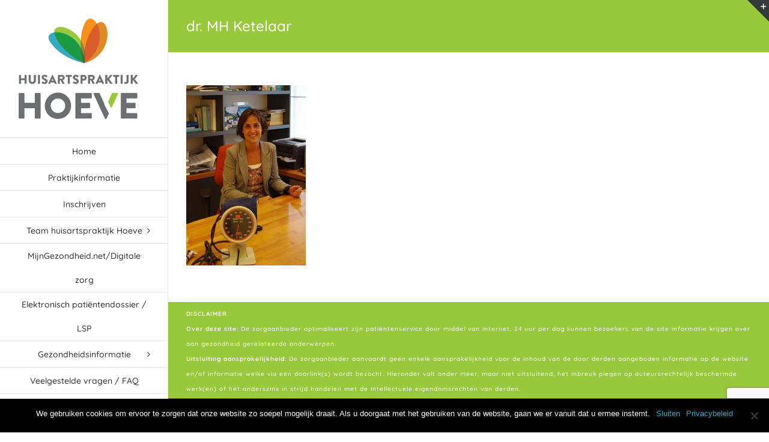

--- FILE ---
content_type: text/html; charset=UTF-8
request_url: https://huisartshoeve.nl/team-huisartspraktijk-hoeve/mketelaar/
body_size: 12043
content:
<!DOCTYPE html>
<html class="avada-html-layout-wide avada-html-header-position-left" lang="nl-NL" prefix="og: http://ogp.me/ns# fb: http://ogp.me/ns/fb#">
<head>
	<meta http-equiv="X-UA-Compatible" content="IE=edge" />
	<meta http-equiv="Content-Type" content="text/html; charset=utf-8"/>
	<meta name="viewport" content="width=device-width, initial-scale=1" />
	<meta name='robots' content='index, follow, max-image-preview:large, max-snippet:-1, max-video-preview:-1' />
	<style>img:is([sizes="auto" i], [sizes^="auto," i]) { contain-intrinsic-size: 3000px 1500px }</style>
	
	<!-- This site is optimized with the Yoast SEO plugin v25.3 - https://yoast.com/wordpress/plugins/seo/ -->
	<title>dr. MH Ketelaar &#8226; Huisartspraktijk Hoeve</title>
	<meta name="description" content="Ik ben ik nauw betrokken bij mijn patiënten. Ik vind het fijn om u te begeleiden en ondersteunen, met als basis vertrouwen en oprechte interesse in de mens." />
	<link rel="canonical" href="https://huisartshoeve.nl/team-huisartspraktijk-hoeve/mketelaar/" />
	<meta property="og:locale" content="nl_NL" />
	<meta property="og:type" content="article" />
	<meta property="og:title" content="dr. MH Ketelaar &#8226; Huisartspraktijk Hoeve" />
	<meta property="og:description" content="Ik ben ik nauw betrokken bij mijn patiënten. Ik vind het fijn om u te begeleiden en ondersteunen, met als basis vertrouwen en oprechte interesse in de mens." />
	<meta property="og:url" content="https://huisartshoeve.nl/team-huisartspraktijk-hoeve/mketelaar/" />
	<meta property="og:site_name" content="Huisartspraktijk Hoeve" />
	<meta property="article:modified_time" content="2017-12-14T18:39:27+00:00" />
	<meta property="og:image" content="https://huisartshoeve.nl/team-huisartspraktijk-hoeve/mketelaar" />
	<meta property="og:image:width" content="750" />
	<meta property="og:image:height" content="1130" />
	<meta property="og:image:type" content="image/jpeg" />
	<meta name="twitter:card" content="summary_large_image" />
	<script type="application/ld+json" class="yoast-schema-graph">{"@context":"https://schema.org","@graph":[{"@type":"WebPage","@id":"https://huisartshoeve.nl/team-huisartspraktijk-hoeve/mketelaar/","url":"https://huisartshoeve.nl/team-huisartspraktijk-hoeve/mketelaar/","name":"dr. MH Ketelaar &#8226; Huisartspraktijk Hoeve","isPartOf":{"@id":"https://huisartshoeve.nl/#website"},"primaryImageOfPage":{"@id":"https://huisartshoeve.nl/team-huisartspraktijk-hoeve/mketelaar/#primaryimage"},"image":{"@id":"https://huisartshoeve.nl/team-huisartspraktijk-hoeve/mketelaar/#primaryimage"},"thumbnailUrl":"https://huisartshoeve.nl/wp-content/uploads/2016/06/MKetelaar.jpg","datePublished":"2016-12-09T16:12:27+00:00","dateModified":"2017-12-14T18:39:27+00:00","description":"Ik ben ik nauw betrokken bij mijn patiënten. Ik vind het fijn om u te begeleiden en ondersteunen, met als basis vertrouwen en oprechte interesse in de mens.","breadcrumb":{"@id":"https://huisartshoeve.nl/team-huisartspraktijk-hoeve/mketelaar/#breadcrumb"},"inLanguage":"nl-NL","potentialAction":[{"@type":"ReadAction","target":["https://huisartshoeve.nl/team-huisartspraktijk-hoeve/mketelaar/"]}]},{"@type":"ImageObject","inLanguage":"nl-NL","@id":"https://huisartshoeve.nl/team-huisartspraktijk-hoeve/mketelaar/#primaryimage","url":"https://huisartshoeve.nl/wp-content/uploads/2016/06/MKetelaar.jpg","contentUrl":"https://huisartshoeve.nl/wp-content/uploads/2016/06/MKetelaar.jpg","width":750,"height":1130,"caption":"dr. MH Ketelaar, huisarts"},{"@type":"BreadcrumbList","@id":"https://huisartshoeve.nl/team-huisartspraktijk-hoeve/mketelaar/#breadcrumb","itemListElement":[{"@type":"ListItem","position":1,"name":"Home","item":"https://huisartshoeve.nl/"},{"@type":"ListItem","position":2,"name":"Team huisartspraktijk Hoeve","item":"https://huisartshoeve.nl/team-huisartspraktijk-hoeve/"},{"@type":"ListItem","position":3,"name":"dr. MH Ketelaar"}]},{"@type":"WebSite","@id":"https://huisartshoeve.nl/#website","url":"https://huisartshoeve.nl/","name":"Huisartspraktijk Hoeve","description":"Uw huisarts in Gezondheidscentrum Vrijhoeve Sprang-Capelle","publisher":{"@id":"https://huisartshoeve.nl/#organization"},"potentialAction":[{"@type":"SearchAction","target":{"@type":"EntryPoint","urlTemplate":"https://huisartshoeve.nl/?s={search_term_string}"},"query-input":{"@type":"PropertyValueSpecification","valueRequired":true,"valueName":"search_term_string"}}],"inLanguage":"nl-NL"},{"@type":"Organization","@id":"https://huisartshoeve.nl/#organization","name":"Huisartspraktijk Hoeve","url":"https://huisartshoeve.nl/","logo":{"@type":"ImageObject","inLanguage":"nl-NL","@id":"https://huisartshoeve.nl/#/schema/logo/image/","url":"https://huisartshoeve.nl/wp-content/uploads/2017/04/Logo-Huisartspraktijk-Hoeve-web.png","contentUrl":"https://huisartshoeve.nl/wp-content/uploads/2017/04/Logo-Huisartspraktijk-Hoeve-web.png","width":200,"height":167,"caption":"Huisartspraktijk Hoeve"},"image":{"@id":"https://huisartshoeve.nl/#/schema/logo/image/"}}]}</script>
	<!-- / Yoast SEO plugin. -->


<link rel='dns-prefetch' href='//www.google.com' />
<link rel="alternate" type="application/rss+xml" title="Huisartspraktijk Hoeve &raquo; feed" href="https://huisartshoeve.nl/feed/" />
<link rel="alternate" type="application/rss+xml" title="Huisartspraktijk Hoeve &raquo; reacties feed" href="https://huisartshoeve.nl/comments/feed/" />
					<link rel="shortcut icon" href="https://huisartshoeve.nl/wp-content/uploads/2017/04/Hoeve-favicon-16x16.png" type="image/x-icon" />
		
		
		
								
		<meta property="og:locale" content="nl_NL"/>
		<meta property="og:type" content="article"/>
		<meta property="og:site_name" content="Huisartspraktijk Hoeve"/>
		<meta property="og:title" content="dr. MH Ketelaar &#8226; Huisartspraktijk Hoeve"/>
				<meta property="og:url" content="https://huisartshoeve.nl/team-huisartspraktijk-hoeve/mketelaar/"/>
													<meta property="article:modified_time" content="2017-12-14T18:39:27+01:00"/>
											<meta property="og:image" content="https://huisartshoeve.nl/wp-content/uploads/2017/04/Logo-Huisartspraktijk-Hoeve-web.png"/>
		<meta property="og:image:width" content="200"/>
		<meta property="og:image:height" content="167"/>
		<meta property="og:image:type" content="image/png"/>
				<script type="text/javascript">
/* <![CDATA[ */
window._wpemojiSettings = {"baseUrl":"https:\/\/s.w.org\/images\/core\/emoji\/16.0.1\/72x72\/","ext":".png","svgUrl":"https:\/\/s.w.org\/images\/core\/emoji\/16.0.1\/svg\/","svgExt":".svg","source":{"concatemoji":"https:\/\/huisartshoeve.nl\/wp-includes\/js\/wp-emoji-release.min.js?ver=6.8.3"}};
/*! This file is auto-generated */
!function(s,n){var o,i,e;function c(e){try{var t={supportTests:e,timestamp:(new Date).valueOf()};sessionStorage.setItem(o,JSON.stringify(t))}catch(e){}}function p(e,t,n){e.clearRect(0,0,e.canvas.width,e.canvas.height),e.fillText(t,0,0);var t=new Uint32Array(e.getImageData(0,0,e.canvas.width,e.canvas.height).data),a=(e.clearRect(0,0,e.canvas.width,e.canvas.height),e.fillText(n,0,0),new Uint32Array(e.getImageData(0,0,e.canvas.width,e.canvas.height).data));return t.every(function(e,t){return e===a[t]})}function u(e,t){e.clearRect(0,0,e.canvas.width,e.canvas.height),e.fillText(t,0,0);for(var n=e.getImageData(16,16,1,1),a=0;a<n.data.length;a++)if(0!==n.data[a])return!1;return!0}function f(e,t,n,a){switch(t){case"flag":return n(e,"\ud83c\udff3\ufe0f\u200d\u26a7\ufe0f","\ud83c\udff3\ufe0f\u200b\u26a7\ufe0f")?!1:!n(e,"\ud83c\udde8\ud83c\uddf6","\ud83c\udde8\u200b\ud83c\uddf6")&&!n(e,"\ud83c\udff4\udb40\udc67\udb40\udc62\udb40\udc65\udb40\udc6e\udb40\udc67\udb40\udc7f","\ud83c\udff4\u200b\udb40\udc67\u200b\udb40\udc62\u200b\udb40\udc65\u200b\udb40\udc6e\u200b\udb40\udc67\u200b\udb40\udc7f");case"emoji":return!a(e,"\ud83e\udedf")}return!1}function g(e,t,n,a){var r="undefined"!=typeof WorkerGlobalScope&&self instanceof WorkerGlobalScope?new OffscreenCanvas(300,150):s.createElement("canvas"),o=r.getContext("2d",{willReadFrequently:!0}),i=(o.textBaseline="top",o.font="600 32px Arial",{});return e.forEach(function(e){i[e]=t(o,e,n,a)}),i}function t(e){var t=s.createElement("script");t.src=e,t.defer=!0,s.head.appendChild(t)}"undefined"!=typeof Promise&&(o="wpEmojiSettingsSupports",i=["flag","emoji"],n.supports={everything:!0,everythingExceptFlag:!0},e=new Promise(function(e){s.addEventListener("DOMContentLoaded",e,{once:!0})}),new Promise(function(t){var n=function(){try{var e=JSON.parse(sessionStorage.getItem(o));if("object"==typeof e&&"number"==typeof e.timestamp&&(new Date).valueOf()<e.timestamp+604800&&"object"==typeof e.supportTests)return e.supportTests}catch(e){}return null}();if(!n){if("undefined"!=typeof Worker&&"undefined"!=typeof OffscreenCanvas&&"undefined"!=typeof URL&&URL.createObjectURL&&"undefined"!=typeof Blob)try{var e="postMessage("+g.toString()+"("+[JSON.stringify(i),f.toString(),p.toString(),u.toString()].join(",")+"));",a=new Blob([e],{type:"text/javascript"}),r=new Worker(URL.createObjectURL(a),{name:"wpTestEmojiSupports"});return void(r.onmessage=function(e){c(n=e.data),r.terminate(),t(n)})}catch(e){}c(n=g(i,f,p,u))}t(n)}).then(function(e){for(var t in e)n.supports[t]=e[t],n.supports.everything=n.supports.everything&&n.supports[t],"flag"!==t&&(n.supports.everythingExceptFlag=n.supports.everythingExceptFlag&&n.supports[t]);n.supports.everythingExceptFlag=n.supports.everythingExceptFlag&&!n.supports.flag,n.DOMReady=!1,n.readyCallback=function(){n.DOMReady=!0}}).then(function(){return e}).then(function(){var e;n.supports.everything||(n.readyCallback(),(e=n.source||{}).concatemoji?t(e.concatemoji):e.wpemoji&&e.twemoji&&(t(e.twemoji),t(e.wpemoji)))}))}((window,document),window._wpemojiSettings);
/* ]]> */
</script>
<style id='wp-emoji-styles-inline-css' type='text/css'>

	img.wp-smiley, img.emoji {
		display: inline !important;
		border: none !important;
		box-shadow: none !important;
		height: 1em !important;
		width: 1em !important;
		margin: 0 0.07em !important;
		vertical-align: -0.1em !important;
		background: none !important;
		padding: 0 !important;
	}
</style>
<link rel='stylesheet' id='cookie-notice-front-css' href='https://huisartshoeve.nl/wp-content/plugins/cookie-notice/css/front.min.css?ver=2.5.6' type='text/css' media='all' />
<link rel='stylesheet' id='fusion-dynamic-css-css' href='https://huisartshoeve.nl/wp-content/uploads/fusion-styles/33fea9a504cd90edc38d140716636eef.min.css?ver=3.11.14' type='text/css' media='all' />
<script type="text/javascript" id="cookie-notice-front-js-before">
/* <![CDATA[ */
var cnArgs = {"ajaxUrl":"https:\/\/huisartshoeve.nl\/wp-admin\/admin-ajax.php","nonce":"102c3bd2d9","hideEffect":"fade","position":"bottom","onScroll":false,"onScrollOffset":100,"onClick":false,"cookieName":"cookie_notice_accepted","cookieTime":31536000,"cookieTimeRejected":2592000,"globalCookie":false,"redirection":true,"cache":false,"revokeCookies":false,"revokeCookiesOpt":"automatic"};
/* ]]> */
</script>
<script type="text/javascript" src="https://huisartshoeve.nl/wp-content/plugins/cookie-notice/js/front.min.js?ver=2.5.6" id="cookie-notice-front-js"></script>
<script type="text/javascript" id="image-watermark-no-right-click-js-before">
/* <![CDATA[ */
var iwArgsNoRightClick = {"rightclick":"Y","draganddrop":"Y"};
/* ]]> */
</script>
<script type="text/javascript" src="https://huisartshoeve.nl/wp-content/plugins/image-watermark/js/no-right-click.js?ver=1.8.0" id="image-watermark-no-right-click-js"></script>
<script type="text/javascript" src="https://huisartshoeve.nl/wp-includes/js/jquery/jquery.min.js?ver=3.7.1" id="jquery-core-js"></script>
<script type="text/javascript" src="https://huisartshoeve.nl/wp-includes/js/jquery/jquery-migrate.min.js?ver=3.4.1" id="jquery-migrate-js"></script>
<link rel="https://api.w.org/" href="https://huisartshoeve.nl/wp-json/" /><link rel="alternate" title="JSON" type="application/json" href="https://huisartshoeve.nl/wp-json/wp/v2/media/220" /><link rel="EditURI" type="application/rsd+xml" title="RSD" href="https://huisartshoeve.nl/xmlrpc.php?rsd" />
<meta name="generator" content="WordPress 6.8.3" />
<link rel='shortlink' href='https://huisartshoeve.nl/?p=220' />
<link rel="alternate" title="oEmbed (JSON)" type="application/json+oembed" href="https://huisartshoeve.nl/wp-json/oembed/1.0/embed?url=https%3A%2F%2Fhuisartshoeve.nl%2Fteam-huisartspraktijk-hoeve%2Fmketelaar%2F" />
<link rel="alternate" title="oEmbed (XML)" type="text/xml+oembed" href="https://huisartshoeve.nl/wp-json/oembed/1.0/embed?url=https%3A%2F%2Fhuisartshoeve.nl%2Fteam-huisartspraktijk-hoeve%2Fmketelaar%2F&#038;format=xml" />
<style type="text/css" id="css-fb-visibility">@media screen and (max-width: 640px){.fusion-no-small-visibility{display:none !important;}body .sm-text-align-center{text-align:center !important;}body .sm-text-align-left{text-align:left !important;}body .sm-text-align-right{text-align:right !important;}body .sm-flex-align-center{justify-content:center !important;}body .sm-flex-align-flex-start{justify-content:flex-start !important;}body .sm-flex-align-flex-end{justify-content:flex-end !important;}body .sm-mx-auto{margin-left:auto !important;margin-right:auto !important;}body .sm-ml-auto{margin-left:auto !important;}body .sm-mr-auto{margin-right:auto !important;}body .fusion-absolute-position-small{position:absolute;top:auto;width:100%;}.awb-sticky.awb-sticky-small{ position: sticky; top: var(--awb-sticky-offset,0); }}@media screen and (min-width: 641px) and (max-width: 1024px){.fusion-no-medium-visibility{display:none !important;}body .md-text-align-center{text-align:center !important;}body .md-text-align-left{text-align:left !important;}body .md-text-align-right{text-align:right !important;}body .md-flex-align-center{justify-content:center !important;}body .md-flex-align-flex-start{justify-content:flex-start !important;}body .md-flex-align-flex-end{justify-content:flex-end !important;}body .md-mx-auto{margin-left:auto !important;margin-right:auto !important;}body .md-ml-auto{margin-left:auto !important;}body .md-mr-auto{margin-right:auto !important;}body .fusion-absolute-position-medium{position:absolute;top:auto;width:100%;}.awb-sticky.awb-sticky-medium{ position: sticky; top: var(--awb-sticky-offset,0); }}@media screen and (min-width: 1025px){.fusion-no-large-visibility{display:none !important;}body .lg-text-align-center{text-align:center !important;}body .lg-text-align-left{text-align:left !important;}body .lg-text-align-right{text-align:right !important;}body .lg-flex-align-center{justify-content:center !important;}body .lg-flex-align-flex-start{justify-content:flex-start !important;}body .lg-flex-align-flex-end{justify-content:flex-end !important;}body .lg-mx-auto{margin-left:auto !important;margin-right:auto !important;}body .lg-ml-auto{margin-left:auto !important;}body .lg-mr-auto{margin-right:auto !important;}body .fusion-absolute-position-large{position:absolute;top:auto;width:100%;}.awb-sticky.awb-sticky-large{ position: sticky; top: var(--awb-sticky-offset,0); }}</style><style type="text/css">.recentcomments a{display:inline !important;padding:0 !important;margin:0 !important;}</style>		<script type="text/javascript">
			var doc = document.documentElement;
			doc.setAttribute( 'data-useragent', navigator.userAgent );
		</script>
		<script>
  (function(i,s,o,g,r,a,m){i['GoogleAnalyticsObject']=r;i[r]=i[r]||function(){
  (i[r].q=i[r].q||[]).push(arguments)},i[r].l=1*new Date();a=s.createElement(o),
  m=s.getElementsByTagName(o)[0];a.async=1;a.src=g;m.parentNode.insertBefore(a,m)
  })(window,document,'script','https://www.google-analytics.com/analytics.js','ga');

  ga('create', 'UA-76039356-8', 'auto');
  ga('send', 'pageview');

</script>
	</head>

<body data-rsssl=1 class="attachment wp-singular attachment-template-default attachmentid-220 attachment-jpeg wp-theme-Avada cookies-not-set fusion-image-hovers fusion-pagination-sizing fusion-button_type-flat fusion-button_span-no fusion-button_gradient-linear avada-image-rollover-circle-yes avada-image-rollover-yes avada-image-rollover-direction-left fusion-has-button-gradient fusion-body ltr fusion-sticky-header no-mobile-slidingbar no-mobile-totop avada-has-rev-slider-styles fusion-disable-outline fusion-sub-menu-fade mobile-logo-pos-left layout-wide-mode avada-has-boxed-modal-shadow-none layout-scroll-offset-full avada-has-zero-margin-offset-top side-header side-header-left menu-text-align-center mobile-menu-design-modern fusion-show-pagination-text fusion-header-layout-v4 avada-responsive avada-footer-fx-sticky avada-menu-highlight-style-bar fusion-search-form-classic fusion-main-menu-search-dropdown fusion-avatar-square avada-dropdown-styles avada-blog-layout-large avada-blog-archive-layout-large avada-header-shadow-no avada-menu-icon-position-left avada-has-megamenu-shadow avada-has-mainmenu-dropdown-divider avada-has-main-nav-search-icon avada-has-100-footer avada-has-breadcrumb-mobile-hidden avada-has-titlebar-bar_and_content avada-has-slidingbar-widgets avada-has-slidingbar-position-top avada-slidingbar-toggle-style-triangle avada-has-pagination-padding avada-flyout-menu-direction-fade avada-ec-views-v1" data-awb-post-id="220">
		<a class="skip-link screen-reader-text" href="#content">Ga naar inhoud</a>

	<div id="boxed-wrapper">
		
		<div id="wrapper" class="fusion-wrapper">
			<div id="home" style="position:relative;top:-1px;"></div>
							
																
<div id="side-header-sticky"></div>
<div id="side-header" class="clearfix fusion-mobile-menu-design-modern fusion-sticky-logo-1 fusion-mobile-logo-1 fusion-sticky-menu-">
	<div class="side-header-wrapper">
								<div class="side-header-content fusion-logo-left fusion-mobile-logo-1">
				<div class="fusion-logo" data-margin-top="31px" data-margin-bottom="31px" data-margin-left="0px" data-margin-right="0px">
			<a class="fusion-logo-link"  href="https://huisartshoeve.nl/" >

						<!-- standard logo -->
			<img src="https://huisartshoeve.nl/wp-content/uploads/2017/04/Logo-Huisartspraktijk-Hoeve-web.png" srcset="https://huisartshoeve.nl/wp-content/uploads/2017/04/Logo-Huisartspraktijk-Hoeve-web.png 1x" width="200" height="167" alt="Huisartspraktijk Hoeve Logo" data-retina_logo_url="" class="fusion-standard-logo" />

											<!-- mobile logo -->
				<img src="https://huisartshoeve.nl/wp-content/uploads/2017/04/Logo-Huisartspraktijk-Hoeve-mobile.png" srcset="https://huisartshoeve.nl/wp-content/uploads/2017/04/Logo-Huisartspraktijk-Hoeve-mobile.png 1x" width="90" height="75" alt="Huisartspraktijk Hoeve Logo" data-retina_logo_url="" class="fusion-mobile-logo" />
			
					</a>
		</div>		</div>
		<div class="fusion-main-menu-container fusion-logo-menu-left">
			<nav class="fusion-main-menu" aria-label="Main Menu"><ul id="menu-menu_praktijkhoeve" class="fusion-menu"><li  id="menu-item-64"  class="menu-item menu-item-type-post_type menu-item-object-page menu-item-home menu-item-64"  data-item-id="64"><a  href="https://huisartshoeve.nl/" class="fusion-bar-highlight"><span class="menu-text">Home</span></a></li><li  id="menu-item-61"  class="menu-item menu-item-type-post_type menu-item-object-page menu-item-61"  data-item-id="61"><a  href="https://huisartshoeve.nl/praktijkinformatie/" class="fusion-bar-highlight"><span class="menu-text">Praktijkinformatie</span></a></li><li  id="menu-item-418"  class="menu-item menu-item-type-post_type menu-item-object-page menu-item-418"  data-item-id="418"><a  href="https://huisartshoeve.nl/inschrijven/" class="fusion-bar-highlight"><span class="menu-text">Inschrijven</span></a></li><li  id="menu-item-1009"  class="menu-item menu-item-type-post_type menu-item-object-page menu-item-has-children menu-item-1009 fusion-dropdown-menu"  data-item-id="1009"><a  href="https://huisartshoeve.nl/team-huisartspraktijk-hoeve/" class="fusion-bar-highlight"><span class="menu-text">Team huisartspraktijk Hoeve</span> <span class="fusion-caret"><i class="fusion-dropdown-indicator" aria-hidden="true"></i></span></a><ul class="sub-menu"><li  id="menu-item-45"  class="menu-item menu-item-type-post_type menu-item-object-page menu-item-45 fusion-dropdown-submenu" ><a  href="https://huisartshoeve.nl/team-huisartspraktijk-hoeve/ljhhoeve/" class="fusion-bar-highlight"><span>L.J.H. Hoeve, huisarts (BIG-nummer 09059779101)</span></a></li><li  id="menu-item-1098"  class="menu-item menu-item-type-post_type menu-item-object-page menu-item-1098 fusion-dropdown-submenu" ><a  href="https://huisartshoeve.nl/team-huisartspraktijk-hoeve/jairo-de-maat/" class="fusion-bar-highlight"><span>Jairo de Maat, huisarts (BIG-nummer 49926427701)</span></a></li><li  id="menu-item-1131"  class="menu-item menu-item-type-post_type menu-item-object-page menu-item-1131 fusion-dropdown-submenu" ><a  href="https://huisartshoeve.nl/team-huisartspraktijk-hoeve/mandy-wijnen/" class="fusion-bar-highlight"><span>Mandy Wijnen, huisarts (BIG-nummer 19916472901)</span></a></li><li  id="menu-item-1132"  class="menu-item menu-item-type-post_type menu-item-object-page menu-item-1132 fusion-dropdown-submenu" ><a  href="https://huisartshoeve.nl/team-huisartspraktijk-hoeve/willemijn-mulder/" class="fusion-bar-highlight"><span>Willemijn Mulder, huisarts (BIG-nummer 49913906201)</span></a></li><li  id="menu-item-219"  class="menu-item menu-item-type-post_type menu-item-object-page menu-item-219 fusion-dropdown-submenu" ><a  href="https://huisartshoeve.nl/team-huisartspraktijk-hoeve/aio/" class="fusion-bar-highlight"><span>Huisarts in opleiding</span></a></li><li  id="menu-item-42"  class="menu-item menu-item-type-post_type menu-item-object-page menu-item-42 fusion-dropdown-submenu" ><a  href="https://huisartshoeve.nl/team-huisartspraktijk-hoeve/coby-van-der-linden/" class="fusion-bar-highlight"><span>Coby van der Linden, assistente</span></a></li><li  id="menu-item-40"  class="menu-item menu-item-type-post_type menu-item-object-page menu-item-40 fusion-dropdown-submenu" ><a  href="https://huisartshoeve.nl/team-huisartspraktijk-hoeve/jamy-monsieurs/" class="fusion-bar-highlight"><span>Jamy Monsieurs-Oomen, praktijkmanager</span></a></li><li  id="menu-item-971"  class="menu-item menu-item-type-post_type menu-item-object-page menu-item-971 fusion-dropdown-submenu" ><a  href="https://huisartshoeve.nl/team-huisartspraktijk-hoeve/anouk-brokken/" class="fusion-bar-highlight"><span>Anouk Brokken, assistente</span></a></li><li  id="menu-item-1003"  class="menu-item menu-item-type-post_type menu-item-object-page menu-item-1003 fusion-dropdown-submenu" ><a  href="https://huisartshoeve.nl/team-huisartspraktijk-hoeve/daphne-dekkers/" class="fusion-bar-highlight"><span>Daphne Dekkers, assistente</span></a></li><li  id="menu-item-1104"  class="menu-item menu-item-type-post_type menu-item-object-page menu-item-1104 fusion-dropdown-submenu" ><a  href="https://huisartshoeve.nl/team-huisartspraktijk-hoeve/monique-van-de-put-da/" class="fusion-bar-highlight"><span>Monique van de Put, assistente</span></a></li><li  id="menu-item-1103"  class="menu-item menu-item-type-post_type menu-item-object-page menu-item-1103 fusion-dropdown-submenu" ><a  href="https://huisartshoeve.nl/team-huisartspraktijk-hoeve/woen-sukprab-da/" class="fusion-bar-highlight"><span>Woen Sukprab, assistente</span></a></li><li  id="menu-item-1102"  class="menu-item menu-item-type-post_type menu-item-object-page menu-item-1102 fusion-dropdown-submenu" ><a  href="https://huisartshoeve.nl/team-huisartspraktijk-hoeve/lisa-pullen-da/" class="fusion-bar-highlight"><span>Lisa Pullen, assistente</span></a></li><li  id="menu-item-39"  class="menu-item menu-item-type-post_type menu-item-object-page menu-item-39 fusion-dropdown-submenu" ><a  href="https://huisartshoeve.nl/team-huisartspraktijk-hoeve/marianne-van-loon/" class="fusion-bar-highlight"><span>Marianne van Loon, praktijkverpleegkundige (BIG-nummer 39014434330)</span></a></li><li  id="menu-item-580"  class="menu-item menu-item-type-post_type menu-item-object-page menu-item-580 fusion-dropdown-submenu" ><a  href="https://huisartshoeve.nl/team-huisartspraktijk-hoeve/celine-koenraat/" class="fusion-bar-highlight"><span>Céline Koenraat, POH-ouderen (BIG-nummer 59915977630)</span></a></li><li  id="menu-item-630"  class="menu-item menu-item-type-post_type menu-item-object-page menu-item-630 fusion-dropdown-submenu" ><a  href="https://huisartshoeve.nl/team-huisartspraktijk-hoeve/anne-matthijsen/" class="fusion-bar-highlight"><span>Anne Matthijsen, POH-somatiek (BIG-nummer 59917169330)</span></a></li><li  id="menu-item-859"  class="menu-item menu-item-type-post_type menu-item-object-page menu-item-859 fusion-dropdown-submenu" ><a  href="https://huisartshoeve.nl/team-huisartspraktijk-hoeve/anneke-stoop/" class="fusion-bar-highlight"><span>Anneke Stoop, POH-GGZ (BIG-nummer 19025486330)</span></a></li><li  id="menu-item-876"  class="menu-item menu-item-type-post_type menu-item-object-page menu-item-876 fusion-dropdown-submenu" ><a  href="https://huisartshoeve.nl/team-huisartspraktijk-hoeve/marit-roberts/" class="fusion-bar-highlight"><span>Marit Roberts, POH-jongeren en POH-GGZ</span></a></li><li  id="menu-item-1100"  class="menu-item menu-item-type-post_type menu-item-object-page menu-item-1100 fusion-dropdown-submenu" ><a  href="https://huisartshoeve.nl/team-huisartspraktijk-hoeve/babs-verduijn-poh/" class="fusion-bar-highlight"><span>Babs Verduijn, POH GGZ</span></a></li></ul></li><li  id="menu-item-126"  class="menu-item menu-item-type-post_type menu-item-object-page menu-item-126"  data-item-id="126"><a  href="https://huisartshoeve.nl/mijngezondheid-net/" class="fusion-bar-highlight"><span class="menu-text">MijnGezondheid.net/Digitale zorg</span></a></li><li  id="menu-item-125"  class="menu-item menu-item-type-post_type menu-item-object-page menu-item-125"  data-item-id="125"><a  href="https://huisartshoeve.nl/elektronisch-patientendossier/" class="fusion-bar-highlight"><span class="menu-text">Elektronisch patiëntendossier / LSP</span></a></li><li  id="menu-item-90"  class="menu-item menu-item-type-post_type menu-item-object-page menu-item-has-children menu-item-90 fusion-dropdown-menu"  data-item-id="90"><a  href="https://huisartshoeve.nl/gezondheidsinformatie/" class="fusion-bar-highlight"><span class="menu-text">Gezondheidsinformatie</span> <span class="fusion-caret"><i class="fusion-dropdown-indicator" aria-hidden="true"></i></span></a><ul class="sub-menu"><li  id="menu-item-94"  class="menu-item menu-item-type-post_type menu-item-object-page menu-item-94 fusion-dropdown-submenu" ><a  href="https://huisartshoeve.nl/gezondheidsinformatie/thuisarts-nl/" class="fusion-bar-highlight"><span>Thuisarts.nl</span></a></li><li  id="menu-item-1146"  class="menu-item menu-item-type-post_type menu-item-object-page menu-item-1146 fusion-dropdown-submenu" ><a  href="https://huisartshoeve.nl/gezondheidsinformatie/moetiknaardedokter-nl/" class="fusion-bar-highlight"><span>Moetiknaardedokter.nl</span></a></li><li  id="menu-item-93"  class="menu-item menu-item-type-post_type menu-item-object-page menu-item-93 fusion-dropdown-submenu" ><a  href="https://huisartshoeve.nl/gezondheidsinformatie/bijwerkingen-melden/" class="fusion-bar-highlight"><span>Bijwerkingen melden</span></a></li><li  id="menu-item-91"  class="menu-item menu-item-type-post_type menu-item-object-page menu-item-91 fusion-dropdown-submenu" ><a  href="https://huisartshoeve.nl/gezondheidsinformatie/geneesmiddelen-mee-op-reis/" class="fusion-bar-highlight"><span>Geneesmiddelen mee op reis</span></a></li><li  id="menu-item-336"  class="menu-item menu-item-type-custom menu-item-object-custom menu-item-336 fusion-dropdown-submenu" ><a  href="https://www.lcr.nl/Landen" class="fusion-bar-highlight"><span>Tips voor op reis</span></a></li><li  id="menu-item-92"  class="menu-item menu-item-type-post_type menu-item-object-page menu-item-92 fusion-dropdown-submenu" ><a  href="https://huisartshoeve.nl/gezondheidsinformatie/farmacotherapeutisch-kompas/" class="fusion-bar-highlight"><span>Farmacotherapeutisch Kompas</span></a></li><li  id="menu-item-95"  class="menu-item menu-item-type-post_type menu-item-object-page menu-item-95 fusion-dropdown-submenu" ><a  href="https://huisartshoeve.nl/gezondheidsinformatie/links/" class="fusion-bar-highlight"><span>Links</span></a></li></ul></li><li  id="menu-item-89"  class="menu-item menu-item-type-post_type menu-item-object-page menu-item-89"  data-item-id="89"><a  href="https://huisartshoeve.nl/veelgestelde-vragen-faq/" class="fusion-bar-highlight"><span class="menu-text">Veelgestelde vragen / FAQ</span></a></li><li  id="menu-item-431"  class="menu-item menu-item-type-post_type menu-item-object-page menu-item-431"  data-item-id="431"><a  href="https://huisartshoeve.nl/contact/" class="fusion-bar-highlight"><span class="menu-text">Contact Huisartspraktijk Hoeve</span></a></li><li  id="menu-item-540"  class="menu-item menu-item-type-post_type menu-item-object-page menu-item-privacy-policy menu-item-540"  data-item-id="540"><a  href="https://huisartshoeve.nl/privacyreglement/" class="fusion-bar-highlight"><span class="menu-text">Privacyreglement</span></a></li><li class="fusion-custom-menu-item fusion-main-menu-search"><a class="fusion-main-menu-icon fusion-bar-highlight" href="#" aria-label="Zoeken" data-title="Zoeken" title="Zoeken" role="button" aria-expanded="false"></a><div class="fusion-custom-menu-item-contents">		<form role="search" class="searchform fusion-search-form  fusion-search-form-classic" method="get" action="https://huisartshoeve.nl/">
			<div class="fusion-search-form-content">

				
				<div class="fusion-search-field search-field">
					<label><span class="screen-reader-text">Zoeken naar:</span>
													<input type="search" value="" name="s" class="s" placeholder="Zoeken..." required aria-required="true" aria-label="Zoeken..."/>
											</label>
				</div>
				<div class="fusion-search-button search-button">
					<input type="submit" class="fusion-search-submit searchsubmit" aria-label="Zoeken" value="&#xf002;" />
									</div>

				
			</div>


			
		</form>
		</div></li></ul></nav>	<div class="fusion-mobile-menu-icons">
							<a href="#" class="fusion-icon awb-icon-bars" aria-label="Toggle mobile menu" aria-expanded="false"></a>
		
		
		
			</div>

<nav class="fusion-mobile-nav-holder fusion-mobile-menu-text-align-left" aria-label="Main Menu Mobile"></nav>

		</div>

		
								
			<div class="side-header-content side-header-content-1-2">
									<div class="side-header-content-1 fusion-clearfix">
					<div class="fusion-contact-info"><span class="fusion-contact-info-phone-number">Raadhuisplein 4<br>5161 CG Sprang-Capelle<br>Telefoon: <a href="tel://0031-416-272450">0416-272450</a><br><strong>SPOED: <a href="tel://0031-416-272450">0416-272450 optie 1</a></strong></span></div>					</div>
											</div>
		
		
					</div>
	<style>
	.side-header-styling-wrapper > div {
		display: none !important;
	}

	.side-header-styling-wrapper .side-header-background-image,
	.side-header-styling-wrapper .side-header-background-color,
	.side-header-styling-wrapper .side-header-border {
		display: block !important;
	}
	</style>
	<div class="side-header-styling-wrapper" style="overflow:hidden;">
		<div class="side-header-background-image"></div>
		<div class="side-header-background-color"></div>
		<div class="side-header-border"></div>
	</div>
</div>

					
							<div id="sliders-container" class="fusion-slider-visibility">
					</div>
				
					
							
			<section class="avada-page-titlebar-wrapper" aria-label="Pagina titel balk">
	<div class="fusion-page-title-bar fusion-page-title-bar-breadcrumbs fusion-page-title-bar-left">
		<div class="fusion-page-title-row">
			<div class="fusion-page-title-wrapper">
				<div class="fusion-page-title-captions">

																							<h1 class="entry-title">dr. MH Ketelaar</h1>

											
					
				</div>

													
			</div>
		</div>
	</div>
</section>

						<main id="main" class="clearfix ">
				<div class="fusion-row" style="">
<section id="content" style="width: 100%;">
					<div id="post-220" class="post-220 attachment type-attachment status-inherit hentry">
			<span class="entry-title rich-snippet-hidden">dr. MH Ketelaar</span><span class="vcard rich-snippet-hidden"><span class="fn"><a href="https://huisartshoeve.nl/author/anitalhoeve/" title="Berichten van Huisartspraktijk Hoeve" rel="author">Huisartspraktijk Hoeve</a></span></span><span class="updated rich-snippet-hidden">2017-12-14T19:39:27+01:00</span>
									
			<div class="post-content">
				<p class="attachment"><a data-rel="iLightbox[postimages]" data-title="" data-caption="" href='https://huisartshoeve.nl/wp-content/uploads/2016/06/MKetelaar.jpg'><img fetchpriority="high" decoding="async" width="199" height="300" src="https://huisartshoeve.nl/wp-content/uploads/2016/06/MKetelaar-199x300.jpg" class="attachment-medium size-medium" alt="MH Ketelaar, huisarts bij Huisartspraktijk Hoeve te Sprang-Capelle" srcset="https://huisartshoeve.nl/wp-content/uploads/2016/06/MKetelaar-199x300.jpg 199w, https://huisartshoeve.nl/wp-content/uploads/2016/06/MKetelaar-200x301.jpg 200w, https://huisartshoeve.nl/wp-content/uploads/2016/06/MKetelaar-400x603.jpg 400w, https://huisartshoeve.nl/wp-content/uploads/2016/06/MKetelaar-600x904.jpg 600w, https://huisartshoeve.nl/wp-content/uploads/2016/06/MKetelaar-680x1024.jpg 680w, https://huisartshoeve.nl/wp-content/uploads/2016/06/MKetelaar.jpg 750w" sizes="(max-width: 199px) 100vw, 199px" /></a></p>
							</div>
																													</div>
	</section>
						
					</div>  <!-- fusion-row -->
				</main>  <!-- #main -->
				
				
								
					
		<div class="fusion-footer">
					
	<footer class="fusion-footer-widget-area fusion-widget-area">
		<div class="fusion-row">
			<div class="fusion-columns fusion-columns-1 fusion-widget-area">
				
																									<div class="fusion-column fusion-column-last col-lg-12 col-md-12 col-sm-12">
							<section id="text-2" class="fusion-footer-widget-column widget widget_text">			<div class="textwidget"><font size="1"><strong>DISCLAIMER<br>Over deze site</strong>: De zorgaanbieder optimaliseert zijn patiëntenservice door middel van internet. 24 uur per dag kunnen bezoekers van de site informatie krijgen over aan gezondheid gerelateerde onderwerpen.<br>

<strong>Uitsluiting aansprakelijkheid</strong>: De zorgaanbieder aanvaardt geen enkele aansprakelijkheid voor de inhoud van de door derden aangeboden informatie op de website en/of informatie welke via een doorlink(s) wordt bezocht. Hieronder valt onder meer, maar niet uitsluitend, het inbreuk plegen op auteursrechtelijk beschermde werk(en) of het anderszins in strijd handelen met de intellectuele eigendomsrechten van derden.</font>

</div>
		<div style="clear:both;"></div></section>																					</div>
																																																						
				<div class="fusion-clearfix"></div>
			</div> <!-- fusion-columns -->
		</div> <!-- fusion-row -->
	</footer> <!-- fusion-footer-widget-area -->

	
	<footer id="footer" class="fusion-footer-copyright-area fusion-footer-copyright-center">
		<div class="fusion-row">
			<div class="fusion-copyright-content">

				<div class="fusion-copyright-notice">
		<div>
		<strong>Copyright 2017-2024 Huisartspraktijk Hoeve | All Rights Reserved | KvK: 30243051 | BIG-nummer: <a href="https://www.bigregister.nl/zoeken/zoekenopbignummer/">09059779101</a> | <a href=https://huisartshoeve.nl/privacyreglement/>PRIVACYBELEID </a></strong>	</div>
</div>
<div class="fusion-social-links-footer">
	</div>

			</div> <!-- fusion-fusion-copyright-content -->
		</div> <!-- fusion-row -->
	</footer> <!-- #footer -->
		</div> <!-- fusion-footer -->

		
											<div class="fusion-sliding-bar-wrapper">
									<div id="slidingbar-area" class="slidingbar-area fusion-sliding-bar-area fusion-widget-area fusion-sliding-bar-position-top fusion-sliding-bar-text-align-left fusion-sliding-bar-toggle-triangle" data-breakpoint="1080" data-toggle="triangle">
					<div class="fusion-sb-toggle-wrapper">
				<a class="fusion-sb-toggle" href="#"><span class="screen-reader-text">Toggle Sliding Bar Area</span></a>
			</div>
		
		<div id="slidingbar" class="fusion-sliding-bar">
						<div class="fusion-row">
								<div class="fusion-columns row fusion-columns-2 columns columns-2">

																														<div class="fusion-column col-lg-6 col-md-6 col-sm-6">
														</div>
																															<div class="fusion-column col-lg-6 col-md-6 col-sm-6">
														</div>
																																																												<div class="fusion-clearfix"></div>
				</div>
			</div>
		</div>
	</div>
							</div>
																</div> <!-- wrapper -->
		</div> <!-- #boxed-wrapper -->
				<a class="fusion-one-page-text-link fusion-page-load-link" tabindex="-1" href="#" aria-hidden="true">Page load link</a>

		<div class="avada-footer-scripts">
			<script type="text/javascript">var fusionNavIsCollapsed=function(e){var t,n;window.innerWidth<=e.getAttribute("data-breakpoint")?(e.classList.add("collapse-enabled"),e.classList.remove("awb-menu_desktop"),e.classList.contains("expanded")||window.dispatchEvent(new CustomEvent("fusion-mobile-menu-collapsed",{detail:{nav:e}})),(n=e.querySelectorAll(".menu-item-has-children.expanded")).length&&n.forEach(function(e){e.querySelector(".awb-menu__open-nav-submenu_mobile").setAttribute("aria-expanded","false")})):(null!==e.querySelector(".menu-item-has-children.expanded .awb-menu__open-nav-submenu_click")&&e.querySelector(".menu-item-has-children.expanded .awb-menu__open-nav-submenu_click").click(),e.classList.remove("collapse-enabled"),e.classList.add("awb-menu_desktop"),null!==e.querySelector(".awb-menu__main-ul")&&e.querySelector(".awb-menu__main-ul").removeAttribute("style")),e.classList.add("no-wrapper-transition"),clearTimeout(t),t=setTimeout(()=>{e.classList.remove("no-wrapper-transition")},400),e.classList.remove("loading")},fusionRunNavIsCollapsed=function(){var e,t=document.querySelectorAll(".awb-menu");for(e=0;e<t.length;e++)fusionNavIsCollapsed(t[e])};function avadaGetScrollBarWidth(){var e,t,n,l=document.createElement("p");return l.style.width="100%",l.style.height="200px",(e=document.createElement("div")).style.position="absolute",e.style.top="0px",e.style.left="0px",e.style.visibility="hidden",e.style.width="200px",e.style.height="150px",e.style.overflow="hidden",e.appendChild(l),document.body.appendChild(e),t=l.offsetWidth,e.style.overflow="scroll",t==(n=l.offsetWidth)&&(n=e.clientWidth),document.body.removeChild(e),jQuery("html").hasClass("awb-scroll")&&10<t-n?10:t-n}fusionRunNavIsCollapsed(),window.addEventListener("fusion-resize-horizontal",fusionRunNavIsCollapsed);</script><script type="speculationrules">
{"prefetch":[{"source":"document","where":{"and":[{"href_matches":"\/*"},{"not":{"href_matches":["\/wp-*.php","\/wp-admin\/*","\/wp-content\/uploads\/*","\/wp-content\/*","\/wp-content\/plugins\/*","\/wp-content\/themes\/Avada\/*","\/*\\?(.+)"]}},{"not":{"selector_matches":"a[rel~=\"nofollow\"]"}},{"not":{"selector_matches":".no-prefetch, .no-prefetch a"}}]},"eagerness":"conservative"}]}
</script>
<script type="text/javascript" id="gforms_recaptcha_recaptcha-js-extra">
/* <![CDATA[ */
var gforms_recaptcha_recaptcha_strings = {"nonce":"208186dd89","disconnect":"Disconnecting","change_connection_type":"Resetting","spinner":"https:\/\/huisartshoeve.nl\/wp-content\/plugins\/gravityforms\/images\/spinner.svg","connection_type":"classic","disable_badge":"","change_connection_type_title":"Change Connection Type","change_connection_type_message":"Changing the connection type will delete your current settings.  Do you want to proceed?","disconnect_title":"Disconnect","disconnect_message":"Disconnecting from reCAPTCHA will delete your current settings.  Do you want to proceed?","site_key":"6Le6TxwqAAAAAF8Xd3vzIqi0nRt65dGoFrBOuyia"};
/* ]]> */
</script>
<script type="text/javascript" src="https://www.google.com/recaptcha/api.js?render=6Le6TxwqAAAAAF8Xd3vzIqi0nRt65dGoFrBOuyia&amp;ver=1.7.0" id="gforms_recaptcha_recaptcha-js"></script>
<script type="text/javascript" src="https://huisartshoeve.nl/wp-content/themes/Avada/includes/lib/assets/min/js/library/cssua.js?ver=2.1.28" id="cssua-js"></script>
<script type="text/javascript" id="fusion-animations-js-extra">
/* <![CDATA[ */
var fusionAnimationsVars = {"status_css_animations":"desktop"};
/* ]]> */
</script>
<script type="text/javascript" src="https://huisartshoeve.nl/wp-content/plugins/fusion-builder/assets/js/min/general/fusion-animations.js?ver=3.11.14" id="fusion-animations-js"></script>
<script type="text/javascript" src="https://huisartshoeve.nl/wp-content/themes/Avada/includes/lib/assets/min/js/general/awb-tabs-widget.js?ver=3.11.14" id="awb-tabs-widget-js"></script>
<script type="text/javascript" src="https://huisartshoeve.nl/wp-content/themes/Avada/includes/lib/assets/min/js/general/awb-vertical-menu-widget.js?ver=3.11.14" id="awb-vertical-menu-widget-js"></script>
<script type="text/javascript" src="https://huisartshoeve.nl/wp-content/themes/Avada/includes/lib/assets/min/js/library/modernizr.js?ver=3.3.1" id="modernizr-js"></script>
<script type="text/javascript" id="fusion-js-extra">
/* <![CDATA[ */
var fusionJSVars = {"visibility_small":"640","visibility_medium":"1024"};
/* ]]> */
</script>
<script type="text/javascript" src="https://huisartshoeve.nl/wp-content/themes/Avada/includes/lib/assets/min/js/general/fusion.js?ver=3.11.14" id="fusion-js"></script>
<script type="text/javascript" src="https://huisartshoeve.nl/wp-content/themes/Avada/includes/lib/assets/min/js/library/bootstrap.transition.js?ver=3.3.6" id="bootstrap-transition-js"></script>
<script type="text/javascript" src="https://huisartshoeve.nl/wp-content/themes/Avada/includes/lib/assets/min/js/library/bootstrap.tooltip.js?ver=3.3.5" id="bootstrap-tooltip-js"></script>
<script type="text/javascript" src="https://huisartshoeve.nl/wp-content/themes/Avada/includes/lib/assets/min/js/library/jquery.easing.js?ver=1.3" id="jquery-easing-js"></script>
<script type="text/javascript" src="https://huisartshoeve.nl/wp-content/themes/Avada/includes/lib/assets/min/js/library/jquery.fitvids.js?ver=1.1" id="jquery-fitvids-js"></script>
<script type="text/javascript" src="https://huisartshoeve.nl/wp-content/themes/Avada/includes/lib/assets/min/js/library/jquery.flexslider.js?ver=2.7.2" id="jquery-flexslider-js"></script>
<script type="text/javascript" id="jquery-lightbox-js-extra">
/* <![CDATA[ */
var fusionLightboxVideoVars = {"lightbox_video_width":"1280","lightbox_video_height":"720"};
/* ]]> */
</script>
<script type="text/javascript" src="https://huisartshoeve.nl/wp-content/themes/Avada/includes/lib/assets/min/js/library/jquery.ilightbox.js?ver=2.2.3" id="jquery-lightbox-js"></script>
<script type="text/javascript" src="https://huisartshoeve.nl/wp-content/themes/Avada/includes/lib/assets/min/js/library/jquery.mousewheel.js?ver=3.0.6" id="jquery-mousewheel-js"></script>
<script type="text/javascript" src="https://huisartshoeve.nl/wp-content/themes/Avada/includes/lib/assets/min/js/library/imagesLoaded.js?ver=3.1.8" id="images-loaded-js"></script>
<script type="text/javascript" id="fusion-video-general-js-extra">
/* <![CDATA[ */
var fusionVideoGeneralVars = {"status_vimeo":"1","status_yt":"1"};
/* ]]> */
</script>
<script type="text/javascript" src="https://huisartshoeve.nl/wp-content/themes/Avada/includes/lib/assets/min/js/library/fusion-video-general.js?ver=1" id="fusion-video-general-js"></script>
<script type="text/javascript" id="fusion-video-bg-js-extra">
/* <![CDATA[ */
var fusionVideoBgVars = {"status_vimeo":"1","status_yt":"1"};
/* ]]> */
</script>
<script type="text/javascript" src="https://huisartshoeve.nl/wp-content/themes/Avada/includes/lib/assets/min/js/library/fusion-video-bg.js?ver=1" id="fusion-video-bg-js"></script>
<script type="text/javascript" id="fusion-lightbox-js-extra">
/* <![CDATA[ */
var fusionLightboxVars = {"status_lightbox":"1","lightbox_gallery":"1","lightbox_skin":"metro-white","lightbox_title":"1","lightbox_arrows":"1","lightbox_slideshow_speed":"5000","lightbox_loop":"0","lightbox_autoplay":"","lightbox_opacity":"0.9","lightbox_desc":"1","lightbox_social":"1","lightbox_social_links":{"facebook":{"source":"https:\/\/www.facebook.com\/sharer.php?u={URL}","text":"Share on Facebook"},"twitter":{"source":"https:\/\/x.com\/intent\/post?url={URL}","text":"Share on X"},"reddit":{"source":"https:\/\/reddit.com\/submit?url={URL}","text":"Share on Reddit"},"linkedin":{"source":"https:\/\/www.linkedin.com\/shareArticle?mini=true&url={URL}","text":"Share on LinkedIn"},"tumblr":{"source":"https:\/\/www.tumblr.com\/share\/link?url={URL}","text":"Share on Tumblr"},"pinterest":{"source":"https:\/\/pinterest.com\/pin\/create\/button\/?url={URL}","text":"Share on Pinterest"},"vk":{"source":"https:\/\/vk.com\/share.php?url={URL}","text":"Share on Vk"},"mail":{"source":"mailto:?body={URL}","text":"Share by Email"}},"lightbox_deeplinking":"1","lightbox_path":"vertical","lightbox_post_images":"1","lightbox_animation_speed":"normal","l10n":{"close":"Press Esc to close","enterFullscreen":"Enter Fullscreen (Shift+Enter)","exitFullscreen":"Exit Fullscreen (Shift+Enter)","slideShow":"Slideshow","next":"Volgende","previous":"Vorige"}};
/* ]]> */
</script>
<script type="text/javascript" src="https://huisartshoeve.nl/wp-content/themes/Avada/includes/lib/assets/min/js/general/fusion-lightbox.js?ver=1" id="fusion-lightbox-js"></script>
<script type="text/javascript" src="https://huisartshoeve.nl/wp-content/themes/Avada/includes/lib/assets/min/js/general/fusion-tooltip.js?ver=1" id="fusion-tooltip-js"></script>
<script type="text/javascript" src="https://huisartshoeve.nl/wp-content/themes/Avada/includes/lib/assets/min/js/general/fusion-sharing-box.js?ver=1" id="fusion-sharing-box-js"></script>
<script type="text/javascript" src="https://huisartshoeve.nl/wp-content/themes/Avada/includes/lib/assets/min/js/library/jquery.sticky-kit.js?ver=1.1.2" id="jquery-sticky-kit-js"></script>
<script type="text/javascript" src="https://huisartshoeve.nl/wp-content/themes/Avada/includes/lib/assets/min/js/library/fusion-youtube.js?ver=2.2.1" id="fusion-youtube-js"></script>
<script type="text/javascript" src="https://huisartshoeve.nl/wp-content/themes/Avada/includes/lib/assets/min/js/library/vimeoPlayer.js?ver=2.2.1" id="vimeo-player-js"></script>
<script type="text/javascript" src="https://huisartshoeve.nl/wp-content/themes/Avada/includes/lib/assets/min/js/general/fusion-general-global.js?ver=3.11.14" id="fusion-general-global-js"></script>
<script type="text/javascript" src="https://huisartshoeve.nl/wp-content/themes/Avada/assets/min/js/general/avada-general-footer.js?ver=7.11.14" id="avada-general-footer-js"></script>
<script type="text/javascript" src="https://huisartshoeve.nl/wp-content/themes/Avada/assets/min/js/general/avada-quantity.js?ver=7.11.14" id="avada-quantity-js"></script>
<script type="text/javascript" src="https://huisartshoeve.nl/wp-content/themes/Avada/assets/min/js/general/avada-crossfade-images.js?ver=7.11.14" id="avada-crossfade-images-js"></script>
<script type="text/javascript" src="https://huisartshoeve.nl/wp-content/themes/Avada/assets/min/js/general/avada-select.js?ver=7.11.14" id="avada-select-js"></script>
<script type="text/javascript" id="avada-live-search-js-extra">
/* <![CDATA[ */
var avadaLiveSearchVars = {"live_search":"1","ajaxurl":"https:\/\/huisartshoeve.nl\/wp-admin\/admin-ajax.php","no_search_results":"No search results match your query. Please try again","min_char_count":"4","per_page":"100","show_feat_img":"1","display_post_type":"1"};
/* ]]> */
</script>
<script type="text/javascript" src="https://huisartshoeve.nl/wp-content/themes/Avada/assets/min/js/general/avada-live-search.js?ver=7.11.14" id="avada-live-search-js"></script>
<script type="text/javascript" src="https://huisartshoeve.nl/wp-content/themes/Avada/includes/lib/assets/min/js/general/fusion-alert.js?ver=6.8.3" id="fusion-alert-js"></script>
<script type="text/javascript" src="https://huisartshoeve.nl/wp-content/plugins/fusion-builder/assets/js/min/general/awb-off-canvas.js?ver=3.11.14" id="awb-off-canvas-js"></script>
<script type="text/javascript" id="fusion-flexslider-js-extra">
/* <![CDATA[ */
var fusionFlexSliderVars = {"status_vimeo":"1","slideshow_autoplay":"1","slideshow_speed":"7000","pagination_video_slide":"","status_yt":"1","flex_smoothHeight":"false"};
/* ]]> */
</script>
<script type="text/javascript" src="https://huisartshoeve.nl/wp-content/themes/Avada/includes/lib/assets/min/js/general/fusion-flexslider.js?ver=6.8.3" id="fusion-flexslider-js"></script>
<script type="text/javascript" src="https://huisartshoeve.nl/wp-content/themes/Avada/assets/min/js/library/jquery.elasticslider.js?ver=7.11.14" id="jquery-elastic-slider-js"></script>
<script type="text/javascript" id="avada-elastic-slider-js-extra">
/* <![CDATA[ */
var avadaElasticSliderVars = {"tfes_autoplay":"1","tfes_animation":"sides","tfes_interval":"3000","tfes_speed":"800","tfes_width":"150"};
/* ]]> */
</script>
<script type="text/javascript" src="https://huisartshoeve.nl/wp-content/themes/Avada/assets/min/js/general/avada-elastic-slider.js?ver=7.11.14" id="avada-elastic-slider-js"></script>
<script type="text/javascript" src="https://huisartshoeve.nl/wp-content/themes/Avada/assets/min/js/general/avada-gravity-forms.js?ver=7.11.14" id="avada-gravity-forms-js"></script>
<script type="text/javascript" id="avada-side-header-scroll-js-extra">
/* <![CDATA[ */
var avadaSideHeaderVars = {"side_header_break_point":"800","footer_special_effects":"footer_sticky"};
/* ]]> */
</script>
<script type="text/javascript" src="https://huisartshoeve.nl/wp-content/themes/Avada/assets/min/js/general/avada-side-header-scroll.js?ver=7.11.14" id="avada-side-header-scroll-js"></script>
<script type="text/javascript" id="avada-drop-down-js-extra">
/* <![CDATA[ */
var avadaSelectVars = {"avada_drop_down":"1"};
/* ]]> */
</script>
<script type="text/javascript" src="https://huisartshoeve.nl/wp-content/themes/Avada/assets/min/js/general/avada-drop-down.js?ver=7.11.14" id="avada-drop-down-js"></script>
<script type="text/javascript" src="https://huisartshoeve.nl/wp-content/themes/Avada/assets/min/js/general/avada-sliding-bar.js?ver=7.11.14" id="avada-sliding-bar-js"></script>
<script type="text/javascript" id="avada-to-top-js-extra">
/* <![CDATA[ */
var avadaToTopVars = {"status_totop":"desktop","totop_position":"right","totop_scroll_down_only":"0"};
/* ]]> */
</script>
<script type="text/javascript" src="https://huisartshoeve.nl/wp-content/themes/Avada/assets/min/js/general/avada-to-top.js?ver=7.11.14" id="avada-to-top-js"></script>
<script type="text/javascript" id="avada-header-js-extra">
/* <![CDATA[ */
var avadaHeaderVars = {"header_position":"left","header_sticky":"1","header_sticky_type2_layout":"menu_only","header_sticky_shadow":"1","side_header_break_point":"800","header_sticky_mobile":"1","header_sticky_tablet":"1","mobile_menu_design":"modern","sticky_header_shrinkage":"1","nav_height":"43","nav_highlight_border":"3","nav_highlight_style":"bar","logo_margin_top":"31px","logo_margin_bottom":"31px","layout_mode":"wide","header_padding_top":"0px","header_padding_bottom":"0px","scroll_offset":"full"};
/* ]]> */
</script>
<script type="text/javascript" src="https://huisartshoeve.nl/wp-content/themes/Avada/assets/min/js/general/avada-header.js?ver=7.11.14" id="avada-header-js"></script>
<script type="text/javascript" id="avada-menu-js-extra">
/* <![CDATA[ */
var avadaMenuVars = {"site_layout":"wide","header_position":"left","logo_alignment":"left","header_sticky":"1","header_sticky_mobile":"1","header_sticky_tablet":"1","side_header_break_point":"800","megamenu_base_width":"custom_width","mobile_menu_design":"modern","dropdown_goto":"Ga naar...","mobile_nav_cart":"Winkelwagen","mobile_submenu_open":"Open submenu of %s","mobile_submenu_close":"Close submenu of %s","submenu_slideout":"1"};
/* ]]> */
</script>
<script type="text/javascript" src="https://huisartshoeve.nl/wp-content/themes/Avada/assets/min/js/general/avada-menu.js?ver=7.11.14" id="avada-menu-js"></script>
<script type="text/javascript" src="https://huisartshoeve.nl/wp-content/themes/Avada/assets/min/js/library/bootstrap.scrollspy.js?ver=7.11.14" id="bootstrap-scrollspy-js"></script>
<script type="text/javascript" src="https://huisartshoeve.nl/wp-content/themes/Avada/assets/min/js/general/avada-scrollspy.js?ver=7.11.14" id="avada-scrollspy-js"></script>
<script type="text/javascript" id="fusion-responsive-typography-js-extra">
/* <![CDATA[ */
var fusionTypographyVars = {"site_width":"1200px","typography_sensitivity":"1","typography_factor":"1.5","elements":"h1, h2, h3, h4, h5, h6"};
/* ]]> */
</script>
<script type="text/javascript" src="https://huisartshoeve.nl/wp-content/themes/Avada/includes/lib/assets/min/js/general/fusion-responsive-typography.js?ver=3.11.14" id="fusion-responsive-typography-js"></script>
<script type="text/javascript" id="fusion-scroll-to-anchor-js-extra">
/* <![CDATA[ */
var fusionScrollToAnchorVars = {"content_break_point":"800","container_hundred_percent_height_mobile":"0","hundred_percent_scroll_sensitivity":"450"};
/* ]]> */
</script>
<script type="text/javascript" src="https://huisartshoeve.nl/wp-content/themes/Avada/includes/lib/assets/min/js/general/fusion-scroll-to-anchor.js?ver=3.11.14" id="fusion-scroll-to-anchor-js"></script>
<script type="text/javascript" id="fusion-video-js-extra">
/* <![CDATA[ */
var fusionVideoVars = {"status_vimeo":"1"};
/* ]]> */
</script>
<script type="text/javascript" src="https://huisartshoeve.nl/wp-content/plugins/fusion-builder/assets/js/min/general/fusion-video.js?ver=3.11.14" id="fusion-video-js"></script>
<script type="text/javascript" src="https://huisartshoeve.nl/wp-content/plugins/fusion-builder/assets/js/min/general/fusion-column.js?ver=3.11.14" id="fusion-column-js"></script>
				<script type="text/javascript">
				jQuery( document ).ready( function() {
					var ajaxurl = 'https://huisartshoeve.nl/wp-admin/admin-ajax.php';
					if ( 0 < jQuery( '.fusion-login-nonce' ).length ) {
						jQuery.get( ajaxurl, { 'action': 'fusion_login_nonce' }, function( response ) {
							jQuery( '.fusion-login-nonce' ).html( response );
						});
					}
				});
				</script>
				
		<!-- Cookie Notice plugin v2.5.6 by Hu-manity.co https://hu-manity.co/ -->
		<div id="cookie-notice" role="dialog" class="cookie-notice-hidden cookie-revoke-hidden cn-position-bottom" aria-label="Cookie Notice" style="background-color: rgba(0,0,0,1);"><div class="cookie-notice-container" style="color: #fff"><span id="cn-notice-text" class="cn-text-container">We gebruiken cookies om ervoor te zorgen dat onze website zo soepel mogelijk draait. Als u doorgaat met het gebruiken van de website, gaan we er vanuit dat u ermee instemt.</span><span id="cn-notice-buttons" class="cn-buttons-container"><a href="#" id="cn-accept-cookie" data-cookie-set="accept" class="cn-set-cookie cn-button cn-button-custom button" aria-label="Sluiten">Sluiten</a><a href="https://huisartshoeve.nl/privacyreglement/" target="_blank" id="cn-more-info" class="cn-more-info cn-button cn-button-custom button" aria-label="Privacybeleid">Privacybeleid</a></span><span id="cn-close-notice" data-cookie-set="accept" class="cn-close-icon" title="Nee"></span></div>
			
		</div>
		<!-- / Cookie Notice plugin -->		</div>

			<section class="to-top-container to-top-right" aria-labelledby="awb-to-top-label">
		<a href="#" id="toTop" class="fusion-top-top-link">
			<span id="awb-to-top-label" class="screen-reader-text">Ga naar de bovenkant</span>

					</a>
	</section>
		</body>
</html>


--- FILE ---
content_type: text/html; charset=utf-8
request_url: https://www.google.com/recaptcha/api2/anchor?ar=1&k=6Le6TxwqAAAAAF8Xd3vzIqi0nRt65dGoFrBOuyia&co=aHR0cHM6Ly9odWlzYXJ0c2hvZXZlLm5sOjQ0Mw..&hl=en&v=N67nZn4AqZkNcbeMu4prBgzg&size=invisible&anchor-ms=20000&execute-ms=30000&cb=jvf9l1tpi9jx
body_size: 48809
content:
<!DOCTYPE HTML><html dir="ltr" lang="en"><head><meta http-equiv="Content-Type" content="text/html; charset=UTF-8">
<meta http-equiv="X-UA-Compatible" content="IE=edge">
<title>reCAPTCHA</title>
<style type="text/css">
/* cyrillic-ext */
@font-face {
  font-family: 'Roboto';
  font-style: normal;
  font-weight: 400;
  font-stretch: 100%;
  src: url(//fonts.gstatic.com/s/roboto/v48/KFO7CnqEu92Fr1ME7kSn66aGLdTylUAMa3GUBHMdazTgWw.woff2) format('woff2');
  unicode-range: U+0460-052F, U+1C80-1C8A, U+20B4, U+2DE0-2DFF, U+A640-A69F, U+FE2E-FE2F;
}
/* cyrillic */
@font-face {
  font-family: 'Roboto';
  font-style: normal;
  font-weight: 400;
  font-stretch: 100%;
  src: url(//fonts.gstatic.com/s/roboto/v48/KFO7CnqEu92Fr1ME7kSn66aGLdTylUAMa3iUBHMdazTgWw.woff2) format('woff2');
  unicode-range: U+0301, U+0400-045F, U+0490-0491, U+04B0-04B1, U+2116;
}
/* greek-ext */
@font-face {
  font-family: 'Roboto';
  font-style: normal;
  font-weight: 400;
  font-stretch: 100%;
  src: url(//fonts.gstatic.com/s/roboto/v48/KFO7CnqEu92Fr1ME7kSn66aGLdTylUAMa3CUBHMdazTgWw.woff2) format('woff2');
  unicode-range: U+1F00-1FFF;
}
/* greek */
@font-face {
  font-family: 'Roboto';
  font-style: normal;
  font-weight: 400;
  font-stretch: 100%;
  src: url(//fonts.gstatic.com/s/roboto/v48/KFO7CnqEu92Fr1ME7kSn66aGLdTylUAMa3-UBHMdazTgWw.woff2) format('woff2');
  unicode-range: U+0370-0377, U+037A-037F, U+0384-038A, U+038C, U+038E-03A1, U+03A3-03FF;
}
/* math */
@font-face {
  font-family: 'Roboto';
  font-style: normal;
  font-weight: 400;
  font-stretch: 100%;
  src: url(//fonts.gstatic.com/s/roboto/v48/KFO7CnqEu92Fr1ME7kSn66aGLdTylUAMawCUBHMdazTgWw.woff2) format('woff2');
  unicode-range: U+0302-0303, U+0305, U+0307-0308, U+0310, U+0312, U+0315, U+031A, U+0326-0327, U+032C, U+032F-0330, U+0332-0333, U+0338, U+033A, U+0346, U+034D, U+0391-03A1, U+03A3-03A9, U+03B1-03C9, U+03D1, U+03D5-03D6, U+03F0-03F1, U+03F4-03F5, U+2016-2017, U+2034-2038, U+203C, U+2040, U+2043, U+2047, U+2050, U+2057, U+205F, U+2070-2071, U+2074-208E, U+2090-209C, U+20D0-20DC, U+20E1, U+20E5-20EF, U+2100-2112, U+2114-2115, U+2117-2121, U+2123-214F, U+2190, U+2192, U+2194-21AE, U+21B0-21E5, U+21F1-21F2, U+21F4-2211, U+2213-2214, U+2216-22FF, U+2308-230B, U+2310, U+2319, U+231C-2321, U+2336-237A, U+237C, U+2395, U+239B-23B7, U+23D0, U+23DC-23E1, U+2474-2475, U+25AF, U+25B3, U+25B7, U+25BD, U+25C1, U+25CA, U+25CC, U+25FB, U+266D-266F, U+27C0-27FF, U+2900-2AFF, U+2B0E-2B11, U+2B30-2B4C, U+2BFE, U+3030, U+FF5B, U+FF5D, U+1D400-1D7FF, U+1EE00-1EEFF;
}
/* symbols */
@font-face {
  font-family: 'Roboto';
  font-style: normal;
  font-weight: 400;
  font-stretch: 100%;
  src: url(//fonts.gstatic.com/s/roboto/v48/KFO7CnqEu92Fr1ME7kSn66aGLdTylUAMaxKUBHMdazTgWw.woff2) format('woff2');
  unicode-range: U+0001-000C, U+000E-001F, U+007F-009F, U+20DD-20E0, U+20E2-20E4, U+2150-218F, U+2190, U+2192, U+2194-2199, U+21AF, U+21E6-21F0, U+21F3, U+2218-2219, U+2299, U+22C4-22C6, U+2300-243F, U+2440-244A, U+2460-24FF, U+25A0-27BF, U+2800-28FF, U+2921-2922, U+2981, U+29BF, U+29EB, U+2B00-2BFF, U+4DC0-4DFF, U+FFF9-FFFB, U+10140-1018E, U+10190-1019C, U+101A0, U+101D0-101FD, U+102E0-102FB, U+10E60-10E7E, U+1D2C0-1D2D3, U+1D2E0-1D37F, U+1F000-1F0FF, U+1F100-1F1AD, U+1F1E6-1F1FF, U+1F30D-1F30F, U+1F315, U+1F31C, U+1F31E, U+1F320-1F32C, U+1F336, U+1F378, U+1F37D, U+1F382, U+1F393-1F39F, U+1F3A7-1F3A8, U+1F3AC-1F3AF, U+1F3C2, U+1F3C4-1F3C6, U+1F3CA-1F3CE, U+1F3D4-1F3E0, U+1F3ED, U+1F3F1-1F3F3, U+1F3F5-1F3F7, U+1F408, U+1F415, U+1F41F, U+1F426, U+1F43F, U+1F441-1F442, U+1F444, U+1F446-1F449, U+1F44C-1F44E, U+1F453, U+1F46A, U+1F47D, U+1F4A3, U+1F4B0, U+1F4B3, U+1F4B9, U+1F4BB, U+1F4BF, U+1F4C8-1F4CB, U+1F4D6, U+1F4DA, U+1F4DF, U+1F4E3-1F4E6, U+1F4EA-1F4ED, U+1F4F7, U+1F4F9-1F4FB, U+1F4FD-1F4FE, U+1F503, U+1F507-1F50B, U+1F50D, U+1F512-1F513, U+1F53E-1F54A, U+1F54F-1F5FA, U+1F610, U+1F650-1F67F, U+1F687, U+1F68D, U+1F691, U+1F694, U+1F698, U+1F6AD, U+1F6B2, U+1F6B9-1F6BA, U+1F6BC, U+1F6C6-1F6CF, U+1F6D3-1F6D7, U+1F6E0-1F6EA, U+1F6F0-1F6F3, U+1F6F7-1F6FC, U+1F700-1F7FF, U+1F800-1F80B, U+1F810-1F847, U+1F850-1F859, U+1F860-1F887, U+1F890-1F8AD, U+1F8B0-1F8BB, U+1F8C0-1F8C1, U+1F900-1F90B, U+1F93B, U+1F946, U+1F984, U+1F996, U+1F9E9, U+1FA00-1FA6F, U+1FA70-1FA7C, U+1FA80-1FA89, U+1FA8F-1FAC6, U+1FACE-1FADC, U+1FADF-1FAE9, U+1FAF0-1FAF8, U+1FB00-1FBFF;
}
/* vietnamese */
@font-face {
  font-family: 'Roboto';
  font-style: normal;
  font-weight: 400;
  font-stretch: 100%;
  src: url(//fonts.gstatic.com/s/roboto/v48/KFO7CnqEu92Fr1ME7kSn66aGLdTylUAMa3OUBHMdazTgWw.woff2) format('woff2');
  unicode-range: U+0102-0103, U+0110-0111, U+0128-0129, U+0168-0169, U+01A0-01A1, U+01AF-01B0, U+0300-0301, U+0303-0304, U+0308-0309, U+0323, U+0329, U+1EA0-1EF9, U+20AB;
}
/* latin-ext */
@font-face {
  font-family: 'Roboto';
  font-style: normal;
  font-weight: 400;
  font-stretch: 100%;
  src: url(//fonts.gstatic.com/s/roboto/v48/KFO7CnqEu92Fr1ME7kSn66aGLdTylUAMa3KUBHMdazTgWw.woff2) format('woff2');
  unicode-range: U+0100-02BA, U+02BD-02C5, U+02C7-02CC, U+02CE-02D7, U+02DD-02FF, U+0304, U+0308, U+0329, U+1D00-1DBF, U+1E00-1E9F, U+1EF2-1EFF, U+2020, U+20A0-20AB, U+20AD-20C0, U+2113, U+2C60-2C7F, U+A720-A7FF;
}
/* latin */
@font-face {
  font-family: 'Roboto';
  font-style: normal;
  font-weight: 400;
  font-stretch: 100%;
  src: url(//fonts.gstatic.com/s/roboto/v48/KFO7CnqEu92Fr1ME7kSn66aGLdTylUAMa3yUBHMdazQ.woff2) format('woff2');
  unicode-range: U+0000-00FF, U+0131, U+0152-0153, U+02BB-02BC, U+02C6, U+02DA, U+02DC, U+0304, U+0308, U+0329, U+2000-206F, U+20AC, U+2122, U+2191, U+2193, U+2212, U+2215, U+FEFF, U+FFFD;
}
/* cyrillic-ext */
@font-face {
  font-family: 'Roboto';
  font-style: normal;
  font-weight: 500;
  font-stretch: 100%;
  src: url(//fonts.gstatic.com/s/roboto/v48/KFO7CnqEu92Fr1ME7kSn66aGLdTylUAMa3GUBHMdazTgWw.woff2) format('woff2');
  unicode-range: U+0460-052F, U+1C80-1C8A, U+20B4, U+2DE0-2DFF, U+A640-A69F, U+FE2E-FE2F;
}
/* cyrillic */
@font-face {
  font-family: 'Roboto';
  font-style: normal;
  font-weight: 500;
  font-stretch: 100%;
  src: url(//fonts.gstatic.com/s/roboto/v48/KFO7CnqEu92Fr1ME7kSn66aGLdTylUAMa3iUBHMdazTgWw.woff2) format('woff2');
  unicode-range: U+0301, U+0400-045F, U+0490-0491, U+04B0-04B1, U+2116;
}
/* greek-ext */
@font-face {
  font-family: 'Roboto';
  font-style: normal;
  font-weight: 500;
  font-stretch: 100%;
  src: url(//fonts.gstatic.com/s/roboto/v48/KFO7CnqEu92Fr1ME7kSn66aGLdTylUAMa3CUBHMdazTgWw.woff2) format('woff2');
  unicode-range: U+1F00-1FFF;
}
/* greek */
@font-face {
  font-family: 'Roboto';
  font-style: normal;
  font-weight: 500;
  font-stretch: 100%;
  src: url(//fonts.gstatic.com/s/roboto/v48/KFO7CnqEu92Fr1ME7kSn66aGLdTylUAMa3-UBHMdazTgWw.woff2) format('woff2');
  unicode-range: U+0370-0377, U+037A-037F, U+0384-038A, U+038C, U+038E-03A1, U+03A3-03FF;
}
/* math */
@font-face {
  font-family: 'Roboto';
  font-style: normal;
  font-weight: 500;
  font-stretch: 100%;
  src: url(//fonts.gstatic.com/s/roboto/v48/KFO7CnqEu92Fr1ME7kSn66aGLdTylUAMawCUBHMdazTgWw.woff2) format('woff2');
  unicode-range: U+0302-0303, U+0305, U+0307-0308, U+0310, U+0312, U+0315, U+031A, U+0326-0327, U+032C, U+032F-0330, U+0332-0333, U+0338, U+033A, U+0346, U+034D, U+0391-03A1, U+03A3-03A9, U+03B1-03C9, U+03D1, U+03D5-03D6, U+03F0-03F1, U+03F4-03F5, U+2016-2017, U+2034-2038, U+203C, U+2040, U+2043, U+2047, U+2050, U+2057, U+205F, U+2070-2071, U+2074-208E, U+2090-209C, U+20D0-20DC, U+20E1, U+20E5-20EF, U+2100-2112, U+2114-2115, U+2117-2121, U+2123-214F, U+2190, U+2192, U+2194-21AE, U+21B0-21E5, U+21F1-21F2, U+21F4-2211, U+2213-2214, U+2216-22FF, U+2308-230B, U+2310, U+2319, U+231C-2321, U+2336-237A, U+237C, U+2395, U+239B-23B7, U+23D0, U+23DC-23E1, U+2474-2475, U+25AF, U+25B3, U+25B7, U+25BD, U+25C1, U+25CA, U+25CC, U+25FB, U+266D-266F, U+27C0-27FF, U+2900-2AFF, U+2B0E-2B11, U+2B30-2B4C, U+2BFE, U+3030, U+FF5B, U+FF5D, U+1D400-1D7FF, U+1EE00-1EEFF;
}
/* symbols */
@font-face {
  font-family: 'Roboto';
  font-style: normal;
  font-weight: 500;
  font-stretch: 100%;
  src: url(//fonts.gstatic.com/s/roboto/v48/KFO7CnqEu92Fr1ME7kSn66aGLdTylUAMaxKUBHMdazTgWw.woff2) format('woff2');
  unicode-range: U+0001-000C, U+000E-001F, U+007F-009F, U+20DD-20E0, U+20E2-20E4, U+2150-218F, U+2190, U+2192, U+2194-2199, U+21AF, U+21E6-21F0, U+21F3, U+2218-2219, U+2299, U+22C4-22C6, U+2300-243F, U+2440-244A, U+2460-24FF, U+25A0-27BF, U+2800-28FF, U+2921-2922, U+2981, U+29BF, U+29EB, U+2B00-2BFF, U+4DC0-4DFF, U+FFF9-FFFB, U+10140-1018E, U+10190-1019C, U+101A0, U+101D0-101FD, U+102E0-102FB, U+10E60-10E7E, U+1D2C0-1D2D3, U+1D2E0-1D37F, U+1F000-1F0FF, U+1F100-1F1AD, U+1F1E6-1F1FF, U+1F30D-1F30F, U+1F315, U+1F31C, U+1F31E, U+1F320-1F32C, U+1F336, U+1F378, U+1F37D, U+1F382, U+1F393-1F39F, U+1F3A7-1F3A8, U+1F3AC-1F3AF, U+1F3C2, U+1F3C4-1F3C6, U+1F3CA-1F3CE, U+1F3D4-1F3E0, U+1F3ED, U+1F3F1-1F3F3, U+1F3F5-1F3F7, U+1F408, U+1F415, U+1F41F, U+1F426, U+1F43F, U+1F441-1F442, U+1F444, U+1F446-1F449, U+1F44C-1F44E, U+1F453, U+1F46A, U+1F47D, U+1F4A3, U+1F4B0, U+1F4B3, U+1F4B9, U+1F4BB, U+1F4BF, U+1F4C8-1F4CB, U+1F4D6, U+1F4DA, U+1F4DF, U+1F4E3-1F4E6, U+1F4EA-1F4ED, U+1F4F7, U+1F4F9-1F4FB, U+1F4FD-1F4FE, U+1F503, U+1F507-1F50B, U+1F50D, U+1F512-1F513, U+1F53E-1F54A, U+1F54F-1F5FA, U+1F610, U+1F650-1F67F, U+1F687, U+1F68D, U+1F691, U+1F694, U+1F698, U+1F6AD, U+1F6B2, U+1F6B9-1F6BA, U+1F6BC, U+1F6C6-1F6CF, U+1F6D3-1F6D7, U+1F6E0-1F6EA, U+1F6F0-1F6F3, U+1F6F7-1F6FC, U+1F700-1F7FF, U+1F800-1F80B, U+1F810-1F847, U+1F850-1F859, U+1F860-1F887, U+1F890-1F8AD, U+1F8B0-1F8BB, U+1F8C0-1F8C1, U+1F900-1F90B, U+1F93B, U+1F946, U+1F984, U+1F996, U+1F9E9, U+1FA00-1FA6F, U+1FA70-1FA7C, U+1FA80-1FA89, U+1FA8F-1FAC6, U+1FACE-1FADC, U+1FADF-1FAE9, U+1FAF0-1FAF8, U+1FB00-1FBFF;
}
/* vietnamese */
@font-face {
  font-family: 'Roboto';
  font-style: normal;
  font-weight: 500;
  font-stretch: 100%;
  src: url(//fonts.gstatic.com/s/roboto/v48/KFO7CnqEu92Fr1ME7kSn66aGLdTylUAMa3OUBHMdazTgWw.woff2) format('woff2');
  unicode-range: U+0102-0103, U+0110-0111, U+0128-0129, U+0168-0169, U+01A0-01A1, U+01AF-01B0, U+0300-0301, U+0303-0304, U+0308-0309, U+0323, U+0329, U+1EA0-1EF9, U+20AB;
}
/* latin-ext */
@font-face {
  font-family: 'Roboto';
  font-style: normal;
  font-weight: 500;
  font-stretch: 100%;
  src: url(//fonts.gstatic.com/s/roboto/v48/KFO7CnqEu92Fr1ME7kSn66aGLdTylUAMa3KUBHMdazTgWw.woff2) format('woff2');
  unicode-range: U+0100-02BA, U+02BD-02C5, U+02C7-02CC, U+02CE-02D7, U+02DD-02FF, U+0304, U+0308, U+0329, U+1D00-1DBF, U+1E00-1E9F, U+1EF2-1EFF, U+2020, U+20A0-20AB, U+20AD-20C0, U+2113, U+2C60-2C7F, U+A720-A7FF;
}
/* latin */
@font-face {
  font-family: 'Roboto';
  font-style: normal;
  font-weight: 500;
  font-stretch: 100%;
  src: url(//fonts.gstatic.com/s/roboto/v48/KFO7CnqEu92Fr1ME7kSn66aGLdTylUAMa3yUBHMdazQ.woff2) format('woff2');
  unicode-range: U+0000-00FF, U+0131, U+0152-0153, U+02BB-02BC, U+02C6, U+02DA, U+02DC, U+0304, U+0308, U+0329, U+2000-206F, U+20AC, U+2122, U+2191, U+2193, U+2212, U+2215, U+FEFF, U+FFFD;
}
/* cyrillic-ext */
@font-face {
  font-family: 'Roboto';
  font-style: normal;
  font-weight: 900;
  font-stretch: 100%;
  src: url(//fonts.gstatic.com/s/roboto/v48/KFO7CnqEu92Fr1ME7kSn66aGLdTylUAMa3GUBHMdazTgWw.woff2) format('woff2');
  unicode-range: U+0460-052F, U+1C80-1C8A, U+20B4, U+2DE0-2DFF, U+A640-A69F, U+FE2E-FE2F;
}
/* cyrillic */
@font-face {
  font-family: 'Roboto';
  font-style: normal;
  font-weight: 900;
  font-stretch: 100%;
  src: url(//fonts.gstatic.com/s/roboto/v48/KFO7CnqEu92Fr1ME7kSn66aGLdTylUAMa3iUBHMdazTgWw.woff2) format('woff2');
  unicode-range: U+0301, U+0400-045F, U+0490-0491, U+04B0-04B1, U+2116;
}
/* greek-ext */
@font-face {
  font-family: 'Roboto';
  font-style: normal;
  font-weight: 900;
  font-stretch: 100%;
  src: url(//fonts.gstatic.com/s/roboto/v48/KFO7CnqEu92Fr1ME7kSn66aGLdTylUAMa3CUBHMdazTgWw.woff2) format('woff2');
  unicode-range: U+1F00-1FFF;
}
/* greek */
@font-face {
  font-family: 'Roboto';
  font-style: normal;
  font-weight: 900;
  font-stretch: 100%;
  src: url(//fonts.gstatic.com/s/roboto/v48/KFO7CnqEu92Fr1ME7kSn66aGLdTylUAMa3-UBHMdazTgWw.woff2) format('woff2');
  unicode-range: U+0370-0377, U+037A-037F, U+0384-038A, U+038C, U+038E-03A1, U+03A3-03FF;
}
/* math */
@font-face {
  font-family: 'Roboto';
  font-style: normal;
  font-weight: 900;
  font-stretch: 100%;
  src: url(//fonts.gstatic.com/s/roboto/v48/KFO7CnqEu92Fr1ME7kSn66aGLdTylUAMawCUBHMdazTgWw.woff2) format('woff2');
  unicode-range: U+0302-0303, U+0305, U+0307-0308, U+0310, U+0312, U+0315, U+031A, U+0326-0327, U+032C, U+032F-0330, U+0332-0333, U+0338, U+033A, U+0346, U+034D, U+0391-03A1, U+03A3-03A9, U+03B1-03C9, U+03D1, U+03D5-03D6, U+03F0-03F1, U+03F4-03F5, U+2016-2017, U+2034-2038, U+203C, U+2040, U+2043, U+2047, U+2050, U+2057, U+205F, U+2070-2071, U+2074-208E, U+2090-209C, U+20D0-20DC, U+20E1, U+20E5-20EF, U+2100-2112, U+2114-2115, U+2117-2121, U+2123-214F, U+2190, U+2192, U+2194-21AE, U+21B0-21E5, U+21F1-21F2, U+21F4-2211, U+2213-2214, U+2216-22FF, U+2308-230B, U+2310, U+2319, U+231C-2321, U+2336-237A, U+237C, U+2395, U+239B-23B7, U+23D0, U+23DC-23E1, U+2474-2475, U+25AF, U+25B3, U+25B7, U+25BD, U+25C1, U+25CA, U+25CC, U+25FB, U+266D-266F, U+27C0-27FF, U+2900-2AFF, U+2B0E-2B11, U+2B30-2B4C, U+2BFE, U+3030, U+FF5B, U+FF5D, U+1D400-1D7FF, U+1EE00-1EEFF;
}
/* symbols */
@font-face {
  font-family: 'Roboto';
  font-style: normal;
  font-weight: 900;
  font-stretch: 100%;
  src: url(//fonts.gstatic.com/s/roboto/v48/KFO7CnqEu92Fr1ME7kSn66aGLdTylUAMaxKUBHMdazTgWw.woff2) format('woff2');
  unicode-range: U+0001-000C, U+000E-001F, U+007F-009F, U+20DD-20E0, U+20E2-20E4, U+2150-218F, U+2190, U+2192, U+2194-2199, U+21AF, U+21E6-21F0, U+21F3, U+2218-2219, U+2299, U+22C4-22C6, U+2300-243F, U+2440-244A, U+2460-24FF, U+25A0-27BF, U+2800-28FF, U+2921-2922, U+2981, U+29BF, U+29EB, U+2B00-2BFF, U+4DC0-4DFF, U+FFF9-FFFB, U+10140-1018E, U+10190-1019C, U+101A0, U+101D0-101FD, U+102E0-102FB, U+10E60-10E7E, U+1D2C0-1D2D3, U+1D2E0-1D37F, U+1F000-1F0FF, U+1F100-1F1AD, U+1F1E6-1F1FF, U+1F30D-1F30F, U+1F315, U+1F31C, U+1F31E, U+1F320-1F32C, U+1F336, U+1F378, U+1F37D, U+1F382, U+1F393-1F39F, U+1F3A7-1F3A8, U+1F3AC-1F3AF, U+1F3C2, U+1F3C4-1F3C6, U+1F3CA-1F3CE, U+1F3D4-1F3E0, U+1F3ED, U+1F3F1-1F3F3, U+1F3F5-1F3F7, U+1F408, U+1F415, U+1F41F, U+1F426, U+1F43F, U+1F441-1F442, U+1F444, U+1F446-1F449, U+1F44C-1F44E, U+1F453, U+1F46A, U+1F47D, U+1F4A3, U+1F4B0, U+1F4B3, U+1F4B9, U+1F4BB, U+1F4BF, U+1F4C8-1F4CB, U+1F4D6, U+1F4DA, U+1F4DF, U+1F4E3-1F4E6, U+1F4EA-1F4ED, U+1F4F7, U+1F4F9-1F4FB, U+1F4FD-1F4FE, U+1F503, U+1F507-1F50B, U+1F50D, U+1F512-1F513, U+1F53E-1F54A, U+1F54F-1F5FA, U+1F610, U+1F650-1F67F, U+1F687, U+1F68D, U+1F691, U+1F694, U+1F698, U+1F6AD, U+1F6B2, U+1F6B9-1F6BA, U+1F6BC, U+1F6C6-1F6CF, U+1F6D3-1F6D7, U+1F6E0-1F6EA, U+1F6F0-1F6F3, U+1F6F7-1F6FC, U+1F700-1F7FF, U+1F800-1F80B, U+1F810-1F847, U+1F850-1F859, U+1F860-1F887, U+1F890-1F8AD, U+1F8B0-1F8BB, U+1F8C0-1F8C1, U+1F900-1F90B, U+1F93B, U+1F946, U+1F984, U+1F996, U+1F9E9, U+1FA00-1FA6F, U+1FA70-1FA7C, U+1FA80-1FA89, U+1FA8F-1FAC6, U+1FACE-1FADC, U+1FADF-1FAE9, U+1FAF0-1FAF8, U+1FB00-1FBFF;
}
/* vietnamese */
@font-face {
  font-family: 'Roboto';
  font-style: normal;
  font-weight: 900;
  font-stretch: 100%;
  src: url(//fonts.gstatic.com/s/roboto/v48/KFO7CnqEu92Fr1ME7kSn66aGLdTylUAMa3OUBHMdazTgWw.woff2) format('woff2');
  unicode-range: U+0102-0103, U+0110-0111, U+0128-0129, U+0168-0169, U+01A0-01A1, U+01AF-01B0, U+0300-0301, U+0303-0304, U+0308-0309, U+0323, U+0329, U+1EA0-1EF9, U+20AB;
}
/* latin-ext */
@font-face {
  font-family: 'Roboto';
  font-style: normal;
  font-weight: 900;
  font-stretch: 100%;
  src: url(//fonts.gstatic.com/s/roboto/v48/KFO7CnqEu92Fr1ME7kSn66aGLdTylUAMa3KUBHMdazTgWw.woff2) format('woff2');
  unicode-range: U+0100-02BA, U+02BD-02C5, U+02C7-02CC, U+02CE-02D7, U+02DD-02FF, U+0304, U+0308, U+0329, U+1D00-1DBF, U+1E00-1E9F, U+1EF2-1EFF, U+2020, U+20A0-20AB, U+20AD-20C0, U+2113, U+2C60-2C7F, U+A720-A7FF;
}
/* latin */
@font-face {
  font-family: 'Roboto';
  font-style: normal;
  font-weight: 900;
  font-stretch: 100%;
  src: url(//fonts.gstatic.com/s/roboto/v48/KFO7CnqEu92Fr1ME7kSn66aGLdTylUAMa3yUBHMdazQ.woff2) format('woff2');
  unicode-range: U+0000-00FF, U+0131, U+0152-0153, U+02BB-02BC, U+02C6, U+02DA, U+02DC, U+0304, U+0308, U+0329, U+2000-206F, U+20AC, U+2122, U+2191, U+2193, U+2212, U+2215, U+FEFF, U+FFFD;
}

</style>
<link rel="stylesheet" type="text/css" href="https://www.gstatic.com/recaptcha/releases/N67nZn4AqZkNcbeMu4prBgzg/styles__ltr.css">
<script nonce="-e9PSadcHxNEEVOZHkX6oQ" type="text/javascript">window['__recaptcha_api'] = 'https://www.google.com/recaptcha/api2/';</script>
<script type="text/javascript" src="https://www.gstatic.com/recaptcha/releases/N67nZn4AqZkNcbeMu4prBgzg/recaptcha__en.js" nonce="-e9PSadcHxNEEVOZHkX6oQ">
      
    </script></head>
<body><div id="rc-anchor-alert" class="rc-anchor-alert"></div>
<input type="hidden" id="recaptcha-token" value="[base64]">
<script type="text/javascript" nonce="-e9PSadcHxNEEVOZHkX6oQ">
      recaptcha.anchor.Main.init("[\x22ainput\x22,[\x22bgdata\x22,\x22\x22,\[base64]/[base64]/[base64]/ZyhXLGgpOnEoW04sMjEsbF0sVywwKSxoKSxmYWxzZSxmYWxzZSl9Y2F0Y2goayl7RygzNTgsVyk/[base64]/[base64]/[base64]/[base64]/[base64]/[base64]/[base64]/bmV3IEJbT10oRFswXSk6dz09Mj9uZXcgQltPXShEWzBdLERbMV0pOnc9PTM/bmV3IEJbT10oRFswXSxEWzFdLERbMl0pOnc9PTQ/[base64]/[base64]/[base64]/[base64]/[base64]\\u003d\x22,\[base64]\\u003d\\u003d\x22,\x22w6UoKcO5SjNCRMOhwo1TWsKxw5/Du1rCo8KKwpwkw6xSPcOQw60YbH0FXQFRw4YsYwfDnm4bw5jDhcKZSGwLfMKtCcKvPhZbwpLCp0x1QgdxEcKywp3DrB4mwqxnw7RCClTDhnLCmcKHPsKaworDg8OXwqDDscObOCDCpMKpQzvCg8Oxwqd5wrDDjsKzwrhuUsOjwr9ewqkkwr/DgmEpw6RCXsOhwoobIsOPw4LCv8OGw5YJwqbDiMOHfMKww5tYwp/[base64]/Dg8Otwp7CtcOUWAg3w6XCpMOhw4XDtCIPNCVuw4/DjcOkCm/DpHDDhMOoRXTCo8ODbMK4wrXDp8Ofw6fCpsKJwo1Mw509wqdgw6jDpl3Csm7DsnrDuMKtw4PDhx1RwrZNTMKHOsKcPMOkwoPCl8KrTcKgwqFSH250FMKHL8OCw78/wqZPWsKRwqALTQFCw55GYsK0wrkLw7HDtU9FYgPDtcOVwoXCo8OyDgrCmsOmwrEPwqErw6l0J8O2YENCKsOwa8KwC8OkBwrCvmM/w5PDkXw1w5Bjwo0+w6DCtG8MLcO3wrzDpEg0w7zCqFzCncKMBm3Dl8ObN1hxdnMRDMKtwoPDtXPCmMO4w43DslnDrcOyRBfDoxBCwptbw65lworCqsKMwog7IMKVSTDCjC/CqjPCiADDiVAfw5/DmcKoADIew6UtfMO9wr8QY8O5elxnQMO7LcOFSMO6wo7CnGzCiVYuB8OSEQjCqsKLwojDv2VuwrR9HsOFB8Ofw7HDjh5sw4HDmmBGw6DCk8KWwrDDrcOHwrPCnVzDqRJHw5/CtiXCo8KAH2wBw5nDncKVPnbCv8Ktw4UWMn7DvnTCnsKVwrLCmxsxwrPCuiTCjsOxw547wp4Hw7/DqgMeFsKYw5zDj2gbFcOfZcKRJw7DisKOcizCgcKWw60rwokyFwHCisOqwr0/R8Ouwoo/a8O0S8OwPMOQMzZSw7QbwoFKw6TDo3vDuSvCvMOfwpvCl8KFKsKHw6fCqAnDmcOMdcOHXGk1CywSAMKBwo3CjigZw7HCv0fCsAfCui9vwrfDnsKcw7dgD189w4DCpGXDjMKDGUIuw6V5ccKBw7cOwrxhw5bDtF/DkEJ7w6Ejwrc1w5vDn8OGwqLDmcKew6QYDcKSw6DCoDDDmsOBcWLDolnCncOYMj/Cu8KmYlTCrMOQwpkcIhw0wpfDtWARW8OFRsOcwpzClBXCu8K+dcOIwpfDsid3NznDiArDqsKOwrZSwpbCocOCwofDmybDssKTw5zCmDoQw73CnA3Dp8OQKCEoLUPDvMOTfgjDnsKuwoAEw5XCjnQhw7xJw4rDgiXCh8O+w4/CgsOtRsOOLcOVBsOkCsKzwpxfYsOgw4TCijJBFcKZdcK1UMO7AcO7Ui7CjMKAwpMcRDDChSjDvsO0w43CumFJwqZSwq/DvDTCuSVGwqTDqcK6w6XDnkEgw65vC8KMPsO7wq5tZMODGW05w7nCuVPDisKOwoEQPMKmADQYw5YzwowCMwrDiBtPw7kRw7Jlw6/CvX3Du3lsw4bDiSR4L17DlUN4wpzCsH7DkjzDi8KDfkQ7w4HCuAbDqT/DgcOuw4zDnMK6wq5bwq9qLQrDm31Pw5PCisKWJ8KjwoXCpcKhwpwgOMOsEcK6w7lLwoETYy8fdAnDvMOtw7/Dhi3Cl0zDjUzDtUIEWXULTFvDrMKTXXQQw53CvsKKwpNTHsOEwp99YyzCh2kIw67CkMOWw5jDgwg3VSfCuEVlwpsmHcO5wrLCkwDDkcOKwrAtwoAwwrtBw54qw6rDp8Obw5XCjMOHacKCwpRJw6/Cmh8cbcOTHMKMw6DDiMKhwoTCmMKpOsKawrTCgzdIw6w+wr4OXTvDiU/DuQhsfigLw5VaHMOqMsKxwqgSDcKLEcOoZQAbw7PCr8KGw5/Dt0PDvxrDuXFRw7VpwplNwoLCtitgwr3CuRAuW8K+wr1owp3CoMKTw5orwpMjIsOwc3vDmWJ5AsKYIBd/[base64]/DpsK3w4LCgQYmw4E/QsKYAlfCkxPDjHEvwoECN30xKsK8wrtYKG0yWXjCljvCisKOKcK8R0TClBIYw71mw4bCv2FDw7gQTyTCqcKzwoVNw5HCosOMYlwwwqjDosKow6F2EMOUw4xPw7bDqMOawp42w7p/[base64]/CmcKMw7PDqHcYwpTCtV/[base64]/CjmbCpkvCtsO/[base64]/TsKMw5/CnDozJ8K0wqjCqcKYwpEaw5HDqwsMI8K6OWlSE8O9w51MFMOORcOMHVHCtW9CaMKdfBDDssO+Jy3ChsKew5bCnsKoFcObw4vDq2vCmsKQw5nCkCTCiG7DjsOUMMK3w7EkYzl/wqYxVDc0w5fClcKSw73DmcKGwpjCnsKMwo8NPcOhw6fCi8Kmw7sFS3DDkzw8VVZ/wpxvw7BhwqrCoFDDpEsVDCDDi8OCFXnCtCvDp8KSFB/Cn8KQwq/DusK/IG0tEVZufcKOw6oUWS3CqHoOw5DDuFwLw5I3wr7DhsOCDcOBw67DnsKtAlfChMOKCcKPwohdwqjDncKBDmbDgj8lw4XDiG8+S8K/FGZuw4vCjcOPw5LDiMO3GXXCuyUUKMOiCcKvYsOHwohELinDsMO+w5HDjcOFw4bCtcKhw6kPEsKZwpHDscKvfhfClcKlfcONw4JbwpvCoMKmw7ZkF8OXZ8KhwqAgwofCrMK6RnPDvcO5w5rDhHcCwpYeRcK/wrFuWirDucKXGxhcw4TCgEF7wrrDo2bCjBbDkxrDriR6woPDk8KDwojCssObwqUpY8OlZsOJEMKUFVPCtsKEKSBhwoHDmmBrwpkcOgQ0P0o6w7LCo8OswoPDkMK6woV/w4I9Qzxvwod8UCXCm8Ocw4nDvsKQw6PDggzDs0Axw77CvsORJMKSZg7CoFvDhlLCh8KERRwsUWvCmHvCtMKIwpRNZgFuwrzDoSUYcn/[base64]/Cp8KcMsKDIcKYZWfClsKNfHnDnnImScKsDMKhw7ciw71tGwNTwp9tw50JbcORTMK/wq9aScORw6/CrcO+JTNHwr1yw5PDtXBgw4zDtMKCKx3DuMKAw44gNcOeAsKZwqrCksOgNsOGUCphwpotK8OscMKvw7TDvit6wq5BMBRlwr/DgcK3KMOzwpw1w5bDh8OswprCix5cMsKMQcO+OD3DllrCs8KQwp3Do8K4wqvCiMOmH3ZJwrViFDFvW8OXfSbCnMOiD8KuV8KewqTCqW3DpD8OwoJcw6J+wqHDqV5DCMOwwpzDilUYw6VZH8KEwpfCpMO6w65cEcKkI1pBwr7Du8K/cMKhfsKqAcKowo8fwqTDkWQIwo9vEjBsw5LDk8OVwrnChXR7Z8OdwqjDncKXecOpN8OLXCcDw6AWw6vCoMKfwpXCmMOqNMKrw4F/wq9TdsORwqPDlk5/OcO2JsOEwqt7M07DiH7DjXfDrxPDnsKnw5cjwrXDk8Kmw6NlPz3CvBzDkzBBw7ErVUvCngvCvcKWw6hUWkRrw6/Do8Kxw4vCgMOeFWMswoANwqlzKhN7QcKOdRjDk8OpwqzDpMK4woTCkcO5wqTCkWjDjcOCInHCuCoURVFfwp/[base64]/CqUMvw6jDuRvCisOdwqAYO1nCqhd6woVZw6AJJMO0M8K/wokGwoVYw7lkw51HUXDCsgrChivDrFdSwpfDqMK5b8Ozw7/DsMOAwrTDkMKFwqLDqsOsw47DgMOGCV99dE1QwqfCkRI7bcKDMMOoK8Kdwpshwp/Doz1kwrwCwp4MwoNvaXEKw5UJDn0NH8K/YcOxFFMBw5nDtMO4w4jDoD0RUsOqATLDscOCTsKBeA7DvcODwpwQZ8OLEsKjw5QQQcOoYMKtw5c4w7tVwpDDsMK7w4LCmRfCqsKywoxaecK/IsKbT8KrYV/[base64]/DnsKWe8KIwqnCrsOsEnnCpgPDvsKww6bCrcKxc8OPQhbDqsO/w53DrCjCusKsOAzCrcOIUBhmw74Rw6LDimzDvGPDkMK1wooNB0TDugvDssK8UMONVMOtR8OwaC7DoFJgw4FvccOKRxpdOFcbwqzCscOFIy/[base64]/wqR+wojCgsOgKcOOB8KGDhTDiMKXDMO4HsKjw7pvRGHCgcO4AcOxAMK+wrRDFBh9w7HDkGYqD8O0wqXCi8KNwq4twrbChhpiXjVRP8O7AMK2w5lMwplLQsOvZ09Xw5rDjmXDjSDDucKyw7jDisKbwpAQw7JYO8OBw7jCvMKjQUfCtTVJwq/CpWBdw7UCfcO1ScOiGQcJwrApRsO+w7TCksKfMcOzCsKAwrRZSX7CiMKCDMKgWMKmHHMuwpdkw7V6YsOpwpjDscO/[base64]/CrBDDp3XCqcK1w7jCrGDCjsOdwrLCti3CncONVsK4MgvDhQ7CjVXDhMOHNnxrwrjDrcO4w4odU0luworDsHXDsMK6ZGrCqsObwrPCvsKWwo7DncO5wrkow7jCkhrCmn7CpRrDt8O9MCrCkMO+IcOoQcKjJnFWw43Cix3Dnwo/w5nCgsOhw4VKM8KmJxdwB8Kqw4A7wrvClMO9GcKLOzo/[base64]/CksKSw5DCtMOOfcK3woROQ8OcwojCpcO2wrXDicOmw7IhLMKOasKUw6fDi8KMwolswpLDhsOQaD8KJjVaw4VaS3Ezw7cGw7QEXVjCnMKuwqBVwo5HZAjCncOeRjjCghkhwo/ChMK6aA7DrSJTw7HDu8Kjw4rDgcKNwpQVwq54MHEiLMOTw57Doi/[base64]/w4LCncOoJsOnwrZQw6NUwoInwqDDsy1vAWt9HBlMX3fCqcOlaC0sBw/DkUDDsUbDsMOJIQBWImV0Y8KjwpvDqmB/[base64]/DksOhDcOswqLCm8KMVMOWYcOrLDt1PCFHNDUHwrzCoDXCl1AuZQnDqsKAYhzDlcKGSlHCojlmcMKzQC3DrcKpw7/[base64]/woJvBBvDvsOKMMOhw64+wpHDkhDChBrDsC0Ow6QRwoTDu8O0wp42N3PDisOgwrHDozRXw5LDvsKdIcKAw4PCoDDCl8O7wprCl8Kaw7/DvcOGwoPClEzDisO9w4lWSgRBwoDClcOCw4HDlyscZjXDun0fHsK7N8K5w6bDisKzw7Bew74XJcOiWRXCmivDhlbCpsKdGsOtw688bsOnWsK9wo/CsMOkAcOXT8Kzw7rCh2gxAsKWPDPCumrDt3nCn2wrw5MpJWjDp8OGwqTDucKuPsKiI8Kie8KtTMK5XlEJw4wrdWcLwqLCkMOkAzvDhcKkKcO3wqdwwqQzecOowq/CpsKXIsONFA7Dr8KVRy0RUAnCj24Qw782wpTDrcKQTsOcaMKTwr1rwrkJJg1VJCTDisOPwrvCtcKIbUBPCsO2FAg1w4BSOX1+P8OvesOJZC7CjzzClgFgwqrDqXvCkV/CkU5nwppbKxdFB8KRT8OxLhV5fQp3JcK4woTDkxDClsOqw5TDvljCksKewqsZOn7CnsKaC8KOc21Tw6F8wpDCkcKHwo/CosOtwqdSUsOmw7ZhcsOuIFJ6W17Cgl3CsRDDlsKtwp/CssOlwq/[base64]/CkMKAcMKBw6Zswp4nwpfCrsOFO3VvXW4Bwoltwo1dwq7CvMOcw4jDjxzDk2HDrMKXOgrCmMKNFMObVsODSMOneXjDtcOqwr9iwpHCoXU0Kg/[base64]/DnwfCicOsw4XCuMOLY0RcwqvCrG7DosOxeXLDq8OtEMKMwpzCuGPCmcO0GcORBDzDvXRCw7DDuMKHHcKPwqLDsMOKwoTDly0Dwp3CuSNKw6ZYwoNyw5fDv8O5EUzDl3peWQNQbmJ3E8Odw6chI8Otw7NBw5/DvcKeP8OPwrR0IhoGw7xZNBdVwpgLNsOVCSoPwr/DtcKXwoorcMOEecO4w7/CosKdwqhywrTClMO5JMKGw7nCvlXCjzIALMOxMQfDoV7ClEAAS37Co8Khw7UXw4QLU8OaS3DCisOuw4HDv8O5Ql7DmcOuwoNEwptDF1hxR8OuZUhNwq3CoMObRi5rQGZxXsKeZMKtQxTCohxsaMK4BMK4SXkHwr/DpsK1dcKHw4h/[base64]/w7zDhsKqEU0dwpvCtMKJYRkxwo/[base64]/DisOKanp1DsOVa8KQwr7CvcONw5/Dg10OAX3DqsKuwpNewpvDsGjCksKcw4jDlcOYwoM3w4TDoMK4FhnDr1tWSRXCuSd1w6hOGFzDvDXChsKzZT7DisKYwokaKX1yLcOtAcKGw7jDrMKXwq3CmEsuSUnCrcO5KcKPwpR/bXnCn8K4wrHDvAMTXBjCpsOtQMKaw5TCuS1AwqlkwqzCpsOzVsOxw4HCm3TChj5Fw5rDmxJDwrvDsMKdwp7CrcKbasOawrDChGfDqWzCvWl2w6HDqnbClcK2PnYebsO0w5zDlABNOBHDt8OLPsK/wp3DsgTDsMKyNcOwUCZYFsOpX8OEPxoyQ8KPccKUw4HCrsK6wqfDmxdYwr1Rw47DjMOzGsOMCcKMIMKdAMOgVMKkw5HCp23Cll7CsH56PMKLw4PCmMObwqPDpMKlesO7wrbDkXYRdR/CoyHDhT1JKMKtwoDDkjHDqHwBFcOrwqs/wphrXgfCsVY5bsKNwoPCn8OTw6REccKGMcKow6lxwpghwqvCksKTwpIDRG3ChsK7wpsiwrYwEMOjVcKRw5DDhg8JYcOiVsKtw77DrMOPVi1Mw47DmCTDhXLClRdsQRA5EDPDqcOMNTISwrPDt0vCpHbClsK1w5nCisKqf2zCiw/Ci2V0Q3TCvFTCgRjCocOzSRHDtcO0w4HDu3oow4Rfw7bCvzHCm8KMGsONw5jDpsK5wr3CnyNaw47DkCtLw5zCjsO+woTCiUNqwp3CsnHCvsOrAMKkwpzCtW4bwqZzVE/CscK7wo0qwpNbX1hcw6/DnUVxw6JhworDr1QyMg1ow6QwwpXCtlcIw7ZLw4/[base64]/Dh07CvcK+wrBdccKQS1B6eMK+e8OAQQdffxfDkybDqcOUw5LDqCxPwro5a3kYw6IFwrNywo7CoWfCsXl/w4ceb0TCt8KzwprCtMOSN2RbTMKzNnw8wptCNcKSVcOdYsKmw7ZVw4DDiMOSwpEGwrxXSMK5wpXCmHfCtT5ew5fCvcO1JcK1wq9MNXPCiULCqMK3JMKtFsKTDFzDoUJ9TMKrw53CqcK3wphPw4vDpcKhPMOPYXtJPsO9NzIwGSLCl8ObwocswrLDkF/DscKOeMO3w6wMWMOow5HClsKZbhHDunvDtcKyQcOGw6PCvCfCmXFUCMO9dMK3wqfDo2PDqsK/w57CsMKSwpYGGjDCi8OHHl99QsKJwog+w4kUwpTCv1dmwrsSwpDCoioaXmQWN3DCnMKzUsK2YEYvw7FvY8OlwrM/HsKiw6lqw6jDhV9fSsKABC9+BsORM3LCi3/CscOZRDTCkRQIwrl9UBI7wpTDgRfCjA9xPxZbw5TDiWgbwrsjwp9Tw45KG8Oiw5vDk3LDl8O6w7/Dt8K0woNgE8KEwpUWw7ZzwpkfXsKHOsOuwrPCgMOvw73DnD/CqMKlw43CusKewr4CJVgXw6jDnHnDm8KdISdWWcKuEFZhwr3DpMO2w5bCjxVWwoVlw69QwpDDjsKYKnZ1w5LDp8O6fMONw61de3LCjcOzSRwzwrIhWMKxwqLCmGfClHXDhsOeAx3Cs8Onw4/Cp8KhWGzDjMKTw6xZTh/[base64]/DqsODwoNFXXtcwoHCnzHCpcOhNsOWfsO/wpfCuBN0RSxmdhXCh1vDny3DnknDpAweYAwMYcKoBnnCplrCiXPDksK+w7XDjMKuAcKLwr8+PMOrK8OLwq7DmUPDlhocGcKawrVHBGtrH3gcZsOteEbDkcKew7EVw5J5woBhF3LDpxvCqcK6wo/CjUBNw4TCmAQhwp3DjhrDjy0rMT/CjsKRw6/[base64]/Dl8OHw4dBJsK4QHHClMOPNsKCcQoGEMOQTiUzO1BuwqjDk8KDa8O/[base64]/DvcKww41+XHxwwqzDiMOqYsO3OcOJLcKhwqpiGhsUHjNOTBnDt0vDnAjCocKdwr3DlDTDtsOJH8KQJsKqawVaw7BPFgodw5MLwqvCiMKlwoNzQXTDgcOLwq3CpFvDlcOjwpxPRcOWw5hdH8OcOjTDo1YZw7FzUh/Dox7CmlnDrcOVNsOYOzTDqMK8woHDgBMFw7bCucOAw4XDpcOfYsOwPFNISMKuwqJ8XRXCllvCjW/DrMOZDhkawpxJPjFfR8OiwqXCssOtTWzCiDMLaAwaNk/DmUsUHDbDtErDmBh/Em3CnsOwwoLDjMKkwrfChTIWw4TDtcOewohtQMOOCMObwpdEw4knw5DDrMOowo5gLWVtX8KlXA8ow4BKw4FwOyMPWzrCiSnCvsKOwrx8ITYSwpXCmcOrw6Axw7bCt8OhwokUaMOja1rDuCgvUETDhlHDoMODwqkIwp54fidnwr/CtQN5d1tDbsOpw6HDlwzDpMKWBsONKR5wdVDCqUfCssOCw5nCgC/[base64]/DrjfCpFYmw4pkwpLDtcKawpXDkMO4wqrClyfDkMOCcFBJKwltw7DDtRXDq8KqeMOCOcK4woDCmMOwScK/w63ChQvDgsO4V8K3JSvDhHtawocrwoFZa8OWwqHCpz4OwqdxRhpCwprCnmzDusKbdMOdw6XDvwo2Uz/[base64]/acKXwpYmwpzCgcKRwq/Cvy3Dl8KlwqkCf8OfwrZhRMKmwpZ4DcKcGMOHw7pMOMOgB8Osw5PDs3NlwrRIwocQw7UmAsOjwolQw6w9w7pewpjCs8OSwqVTFH/[base64]/Dl8O8wpE5woLDpkzCrMO/[base64]/CnsK7w7ENVzjDmlhAwofCqsKWwpPDlMKCw4PDrsOlw7QZw5HCrDjCgsKze8OGwoROw4x0w41rKsOTYU7DvTRUw4zCvMOmUQHCrhhDwrhRG8O8w6DDj0PCs8KbTi/DjMKBd3TDqMOuOjrCpzzDlmMmXsKLw6MlwrDDkS/CtMKVwp/Du8KHcMOiwrVywqHDi8OLwp9Bw53CqMK3NsO2w6M4YsOIcyh7w6TCuMKDwqMmE3vDhmXCqTc4WwBMwovCucOJwpzClMKQcMKIw73Dsms6EMKMwoF5w4bCpsKfJzfCgsKlw6jCiQUVw7XCmGVdwoAnCcKIw6E9PcOvU8KIAsKNJ8OWw6PDkx/ClcOPeWw2Ek/DtcOkbsKoEWcZXgdIw6JkwqYrXsKfw5oaRyRzI8O8BcOOw5fDmhLCuMOrwpfCjQPDg2rDrMK7EsOQwqEQUcKQZ8OpcU/DkMKTwobDi39zwpvDosK/WSLDicKwwqLCjynDvsO3fUUDwpBBfcOtw5Ifw7fDtBDDvB8mYMOJwoIrHcKtQUbDswNvw4HDusKhK8OJw7DCgnbDscKsAWvCt3rDqsOlP8KdRMOFwrHCvMKUMcOaw7TCt8Oww4/DnSvDhcOBUBNdbFnCvmRSwohZwpM3w6HCv31PD8KlJ8O0DsO1wrokXcOtwpfCp8KuOj3DosK1w5klK8KeY1dAwo1gDsOdUSYsVF11w7IhRCFPSsOPesOSSMO6wpXDhMO3w7hGw482asOfwqpnSAs9wpfDimwgMMOfQWgKwpTDuMKOw65Fw5fCnsKBIcKnw4TDik/CkcOJNsKQw7HDtGfDqFLDmsOzw64twpLDtiDCmsO4acKzPm7DjsKAGsKYEcK9woMCw5REw4sqWHzCr2zCjATClMOSNxxYLgvDq2MQwrN9QgjCmMKoZiMmMcK+w4www63Cm23DncKrw4lrw7/DoMOzwqxiL8OFwqJow7DDn8OSXk/[base64]/CtzDCo8KZw5PDgR3ChFbCqXExMsOqeMK0wqd5alHDkcOzNMK4wrrDjwkuw5DDosKPUxNnwrInX8KOw59zwo3CpzzDuVDCnC7DvSNiw7pFIQTDtVfDgsKpw6ZzTDzDn8KQZAUkwpHDo8KJw5HDljpVccKqwpxKw59ZEMKVM8ONGcKmwr4YNcOGCMO2TcOmw5/Cu8KQQiVWdD14cgtiwqF5wrHDnsOwasOUUijDusK8SX0UAsO1BcOUw7nCiMKUex94w6rCuw/DhHXDuMOhwp3DvzZLw7c4ExHCs1vDrcORwo54KDcGJBrDhF/DvjTChcKAc8OzwpHCiyQbwp/CjcKccsKeG8OowqR+F8OTNToedsO+woBENQ9UH8K7w7cPEUNrwqfDvG8+w6/[base64]/[base64]/[base64]/CpMOVw4zCrzEoGhJHwrDClWxYwqsdFsK4WMO1chZuw5rDi8OOTB83ZAPChMOdRxXDrMO1dD03dAIrw4BkJEfDoMO1b8KRwoFYwqjDgsKGfE/[base64]/ZkTCoMO0fcO5w4kHwpQbdjvCjMKOwqHCmMOvw6LDrsOOw6TCgMO4wq/CssOKDMOqfhfDkkbCjsONA8OMw60Cc3ZkSg7DvihhU3vDkG47w7s5Pl5VFcOewrrDuMOWw63CvFbDkyHCsj8nH8KWI8KRw59xI2DCilVpw4dywoTCrzlqwq7Cqy/[base64]/UmkzfMKwWsKZVjrChmjCnl4/CDchw5rCr1w1A8KPK8OrSh7DoX5AdsK1w7w+CsOLwrdyfMKfwpTCj0wvQlBlMhMYPcKsw7vDpcKeZMKiw5FUw6/DuSLClQZOw5fCplDClcKdwogxwoTDuGrCjmpPwqYWw6rDnzYHwpkjwrnCsXnCqzR7Hz1rTRoqwoXCp8ONBsKTUAZXa8OZwonCt8OIw43CssKAwrwzAHrDhxEawoMqHMOOw4LDmUzDpMOkw6wgw4nDksKiJw/DpsKLw5HDgToWTWzDl8O6wrxhW1MGRMKPwpDCqsO0S3QJwrPCmcOfw4rCjsOzwpoBDsObXMOQw6xPw4HDnDssTX9BRsOHem/Dq8O2WV5qw4vCvMKaw4hULh/[base64]/[base64]/[base64]/CicKPRsO/[base64]/CtcKTXMK4w7Qxw5cqfTAJbShlw7fDkilMw7nCmgTCiydDezvCu8OGckbCiMOHRMOkwoQBworDgnJjwrtBw4EHwq/DtcKFU0PDlMO9w5vDv2jDhcKTw7XCk8KgWsKfwqLCtjk0McOTw5FzBH0ywoTDnjPDswIvMW3Ckj/CvU5mEMOLUx4kwqASw7RUwqXDnxrDlRXDi8ODYkVvUMO0Rz3DhV8rIH0ewoHDkMOsCQtODsKpTMKuwoRgwrTDlMKAwqduZXZKKQtXSMOMScKeBsKYKSnCjGrDrnjDrFVAK24nwpttR3zDkGQDHsK3woIjU8KBw5FjwrRswoHCssK6woXDiD/ClBPCvy5uw6tywr/DgcOTw5TCvmUMwqPDrm3CoMKHw68aw7PCuk7Csz1EaTIpOhbCiMKwwrRJw7jDkw/[base64]/IUwaw6bCvW9lfCfCg8KyfwB0wp/[base64]/[base64]/CgMORw4XDiwDCowLDn3lfbh04w4zDtQkcwp3DgsOuwoTDtEYIwoovLiHCphdTwr/[base64]/DvcK8w5sew7lAXyHCn8OywoLCg8Obw4/[base64]/DsT7Dp2MDwrU5YMK7w7DDhjLCrsKNRsK0QnjDr8OdeVtUwpXDnsKMeWzCtx88wq3DugYydyh+BWI9w6Y+VBh9w53CriJfc13DoVXCkcO+wr5fw5HDj8OsRMO9wpsKwrvCghZrwpbCnknCjildw6Jnwp1pXcKgUMO4cMK/wrdOw7/CiFYrwrTDhBR3w5l0w5t9L8KNw5oBMcObJMK1wpxGd8KeCkLCkC7CjMKpw4M9AMOdwoLDoE3DtsKTXcO0OsKNwo49AyF5wqdzwqrCvcK8w5Jsw7Yra0tGdE/Cn8KRWsOew73CjcKuwqJ1wpsBV8K3AX7DocKLw4HCo8OowpY3DMKaRz3CmMKCwqPDh1sjY8KWBALDlFTCg8OrHm82w7hAM8O7w4rCpENlUnh7wr7DjRLDgcKuwojCmwPCmsKadxvDhicUw7lrwq/CjFLDpsKAwrHCisK2MGc8A8O8dXAxw5bDhsObTgsSw4gTwprCssKZU3APJ8KZwpMNDsKAJi0Rw4TCkMKZwoFsVcOAaMKewqFqw54NfMO0w7Myw4fCg8O/[base64]/DhDzCgRfCpcOqIcKIZyFEeQlUw7bDmzwqw5/DmMKIworCrRRaMQ3Cn8O8HMKEwpodX3gpCcK5EsOrLCltfH3DpMOeMFgjwocZwpt5AsKNwoLDnMOZO8OOw5wkGcOMwoDCiUTDtE1RM00LdcO+w5NIw6xzbw5Nw4fCtBTClsK8McKcURPCjcOlw4gYwpMCW8O/Lm3ClV/CssOYwqwMRcKpJ34Lw4XCnsOnw5tZw4DDmcKNf8OWOBN5wptrJVNdwq1ywqLDjx7DkCnCrsKhwqnDpsOGaTPDhMKab2BOwrjCqzkDw7wwQSMcw4/[base64]/F8K3w7smXm49FjfDqsKsHsOIwp7DonDDpcKowqzCocK1wpjCljdgBhjClQTCkk8CCCQRwqgJEsKGSl92w73Dux/DkFbDmMKgGsOow6FjZcOHw5DCtjnDoTsbw73Cp8K9J3ALwonDskpJYcK2KlrDhsK9G8Oiwp0bwqslwp8Vw6rDuCPDh8KVw5AgwpTCrcK1w45YWSbChQLCu8ONw4wWw4HCpWLCk8OUwoDCoTpQX8KcwpJ+w7MQw5BLYkHDoy91cBnClcOowqXDokV/wqQcw7gBwofCnMOnWcK5MmfDnMOew77Dv8K1OsKMRxrDjiRsOMKvBVhtw6/[base64]/Dn8OSw5zDqGPDnsOlwr/CoMOcDsKjHcK0asKiwpDDmMOKEsKSw7bCmsKOwpclQEbDqXvDsEp8w65rEMOlw6R5DcOKw4UxYsK3HcOiw7Ugw5p7HivCrcK2ABbDuw7CskXCkMOrHMOSwq9JwoTDhx4XDA03wpJgwpUcN8KsRFDDswNbRWPDlMKRwrVlQsKCeMKlw48/d8Orw4NZFWQbwr3Dl8KZIQfDmMOFw5vDg8K3SDJ0w6l7GxJyG1nCpixsU1Zawq3CnWk9alNdSMOcwrvDlMKHwr/Drnl8FgDChcKTP8KBNsOGw47DvCIXw6Q/e1PDmH4IwozChAIHw6DDkSjCisOjVcKvw7USw4EPwq8jwpZzwr9Cw77CrhIgEcOXfMK1WxXCiEzDkWQjd2chwq8kw6cvw6JOw7h2w4LCocK+a8KZwqvDqExZw4YswrPCtH01wrNmw6rCq8KzOzPChwJtZcOdwoJBw7sKw7/ChEnDvsOtw5kYGlp1wrAFw71UwrYxJl44w4TDkMKtEcKWw6zClHAOwrMZQjFMw67CrcKHw45qw5zDmDkrw6LDlw5UScOWQMO2w7nClHNkwojDryk/[base64]/[base64]/w7TDr8OqwofCnkXDgcKDw6zCuUA4BXIoQxB/KMKeZkE0QxddGw7Cpm7DsUd6wpXDoAEjJsO3w74Fw7rChyPDgEvDicKAwrchBWAzYsO6YTTCpcONOy3DnMKCw5Fgw6EMBsKrw7F+d8KscTReH8OQwrXDhmx/w7HClErDu3HCry7DmsOFwpUnw5LDpj/DiG5iw4Y4wqrDiMOLwoUrdnnDuMKEJDtVQVFPwqxiEVDCosKmcsKHHEdowq5/[base64]/Dsj3DsMKgwqTCvQTCkiHDlcOlfsOoR8KpwoVgwp0IFMKowpUIS8KWwowpw5nCtjzDvHxvXxvDuBEmDMKbwqDDusO4WwPCjgliwo4Tw5Q3wpLCu1EOdijDsMKQwocpw6bCosOyw5l9EEtHwqXCpMOdwq/DusOHw7odTsOUw5HDtcKmEMOIMcOLVigVIMOsw7bCoj8TwpPDtlAZw6dkw6LCsGVWQcOaWMKYWcOhXMO5w6NcMcOGDAPDi8OODcOgw5Ebah7DncK8wr/[base64]/worCkMKhwrhOwr8zScObesOoOwgPwp1OwoNyNDbDjsOYMURTw4LDjGvCnADCll/CngrDo8Obw6NywqsXw5ZtcD/[base64]/Dv8KPwpBpEMOyHB/DmVpVwopNFMK0Iz9Wa8OMwrNeXETDuUXDlXzCr1HCim5YwpUKw5rDpTzCijxVwoJzw53Cv0/DvsOmX1TCgkvDjcO0woDDuMKcN0PDj8Ojw40YwoDCocKJw5DDtydCCG4bwo4Uwrx0BS/[base64]/CvcOcamV2eTkkwrABLRYdWsO+b3dRE0kfEBBpAcOdb8OqLcKNLsOrw6A0HcOResOGW3rDosOeKh3CnwnDosOeKcOmV2l2TsK6SCzCmcOZaMOVw7BobMONMlvCqFAca8K4wojDiX3Dm8KGCA4IKw3Cnj93w5saYcKaw7nDuRFYwoQdwp/[base64]/Ds8KqwrsEwoljEy0yB8O2w7jDhcOoREhRHEY9w6MZBTfCl8O7IMO8w7bDlsOyw6vDksOZAMOkDg/Do8KURsOHWADDgsKNw5lbwp/DusKKw4rDhTvDllfDq8KNGhDClkLClGJnw5LCrMK0w7k2wqnCmMK8MMKkwq/Ct8K6wrEwVsK8w57DoTDCgV7DrQXChhrCr8OJW8ODw5jDs8OJwqLCkMKAw5jCtm/Do8OOfsKKWiDDjsObN8K/wpUPI3EJOsO6TsO5ekhYKkvDhsKrw5DCk8OSwrRzw5o8JHfDgF/DtBPDkcOzwqnCgEopwqYwTjsQwqDCsRfDsnx7AXTCrBAJw7HCgzbDusKOw7HDnynDgsKxw4I/wpBxwr5fwo3Du8Oyw7vCpxV4FDJVTSgSwpnDi8OGwq/[base64]/w7jDt3HCmF55XsOBwojDtm/DpFY1wqrDncOENCPCqcOYRsKdAXMgMD7Djggbw74ewrzChjPDmzBzwo/DhMKvYsKZbsKCw5/Du8KQw71YFcOUFsKJJ1/CoxnDo340Ez3CpcOkwp8gbkd8w4HDhFY3cQjClk8TGcOsRUt0w6TCiiPClXE6w75Yw7dIWR3DvcKcDGk6VBlEw73CukFfwpbCj8KdaQDCusKAw5fDrlbCjk/[base64]/DusKcw5Jbwr/DnWkeS1sUw7PDug40wpTDnsO1w78aw4Q/KH7CiMOIWMOyw6UuDMKpw4NKSQLDpsObUcOtX8OhXxbCnWHCohnDtiHClMKlBMO4D8KeD1PDmQ7DuhbDrcODwpvCiMK/[base64]/Dk3jDn8Odw5wKw5EOOsOcw5fCrhLDqMKFw7TCgsOhUjXCrsOPw77DqXTCm8KUejfChUoSwpDCvcOBwoJkB8Orw5/DkG1rw5Umw6bCmcONe8OkKTDCj8O1WFHDm0I4wpbCjAsTwotIw4s1SHHDtE1Hw5ANwro2woVewqh5wpVGAk3CkRPCpsKow67CkMKuw5Etw5VJwpNuwpnCisOGHDQlw6skwqAwwqnCiwDDk8Ord8K2PlzChVI1csOAe0NZV8KrwrzDkS/CtydVw496wrLDhsKFwqkNcMKyw79awqBZeF47wpRiMkREw5TDqAHChsOCKsKFQMOkBU5uRh5Iw5LDjMOlw6A/f8Oiwq5iw6oTw4PCisKdPDNqCHTDlcOBw4PCqWHDt8KUYMKLC8KAfRHCr8KpT8O5BcKZaQrDhTILK0LCosOuZcKmw7DDjMOgc8OQw6ADwrEXwqrDrF9MfRDCulzCpGcWCsOyWcOQDMOAGcOtN8Kgwp93w53DmTPDjcOjTMOvw6HCkX/CvsK9w7cWcxUWw4suw5vCgjXCrxfDkz82TsOoIsOWw5VVXMKhw6M/SEbDvU53wr/Dr23Dskd+DjTCl8ODNsOVO8O/[base64]/[base64]/J8Kpw5MqbMKfwrPDu13Cpz1URW8OGcOCQF3CsMK0w4JkbXHCicKFNcOvIg9Rw5FcR35lNQVqwo94TEYfw5s3w5tRQ8OHw6N2ccOKwrnCh1B4U8KEwqLCrsKDQMOpe8OiLFDDo8K7wpwWw4JVwoAiRMOmw7M9w5bDp8KyTsKgF2rCksKrw5bDp8K/a8ONWMOcwoMlwrYwEWQJwrHCksOEwqfCmy3DjcO+w7xgw6XDlW7Cn0ZcIMOQw7bDiCAMD0vCsAEvEMKbfcKXLcKdSmTDpg8NwqfCq8OsSVDCj1tqZ8O3F8Kxw6U/aHzDoiNLwrPCjx4FwpnDkjwzVcKzbMOOBmHCkcOVwrvDjwzDmHMPK8OIw5PDucOZECrDjsKyF8Oaw7IKalzDkVcdw5LDs10Pw5YtwolnwrzCq8KXwpfCtUocwr/DqQMrPMKUPiMcdMOzJQ9hwo0ww6ciIx/DjlzCrcOAw6ZEw6vDvMOVw5Mcw4Erw7McwpHCssOWKsOAJBhgCSjDj8KqwpwNwrjDj8OawoNlSzlTAEM2wpwQTcKHw4N3ecKnRnRDwp7Cs8K7w4DDjnUmwpYjwprDlgvDlDk4GsO/w7bCjcKnwpR/[base64]/wo7DtMKOwoRzwqdYKyQyMALCtjvCpCfCoVbDr8KBA8KKwoHDgD/[base64]/CqMOXw4jClALDnydMwqQPNcKUwq4Qw7XCk8ODGzjCvsO8wrktGgZGw4E+Zysawpc\\u003d\x22],null,[\x22conf\x22,null,\x226Le6TxwqAAAAAF8Xd3vzIqi0nRt65dGoFrBOuyia\x22,0,null,null,null,1,[21,125,63,73,95,87,41,43,42,83,102,105,109,121],[7059694,610],0,null,null,null,null,0,null,0,null,700,1,null,0,\[base64]/76lBhnEnQkZnOKMAhnM8xEZ\x22,0,0,null,null,1,null,0,0,null,null,null,0],\x22https://huisartshoeve.nl:443\x22,null,[3,1,1],null,null,null,1,3600,[\x22https://www.google.com/intl/en/policies/privacy/\x22,\x22https://www.google.com/intl/en/policies/terms/\x22],\x22KZQGSh2mxFOXMSd1PTMRyiy+7DHip5GM99AEAXoyMR4\\u003d\x22,1,0,null,1,1769588342772,0,0,[42,153,50],null,[244,96,42,109],\x22RC-dWICxUzbikZTMQ\x22,null,null,null,null,null,\x220dAFcWeA6AzviuPNa1MATZrgH70r2ssZwTZ3DM3IAIEzOw-GgaIPVimvngnGlzuGbJp-6O9cveDRQXaFsaQu2bWEFR80-s9vdWKQ\x22,1769671142782]");
    </script></body></html>

--- FILE ---
content_type: text/plain
request_url: https://www.google-analytics.com/j/collect?v=1&_v=j102&a=465067851&t=pageview&_s=1&dl=https%3A%2F%2Fhuisartshoeve.nl%2Fteam-huisartspraktijk-hoeve%2Fmketelaar%2F&ul=en-us%40posix&dt=dr.%20MH%20Ketelaar%20%E2%80%A2%20Huisartspraktijk%20Hoeve&sr=1280x720&vp=1280x720&_u=IEBAAEABAAAAACAAI~&jid=1580792156&gjid=1993337446&cid=1572965683.1769584743&tid=UA-76039356-8&_gid=1676597834.1769584743&_r=1&_slc=1&z=1769827416
body_size: -451
content:
2,cG-Y3FYGFMLLE